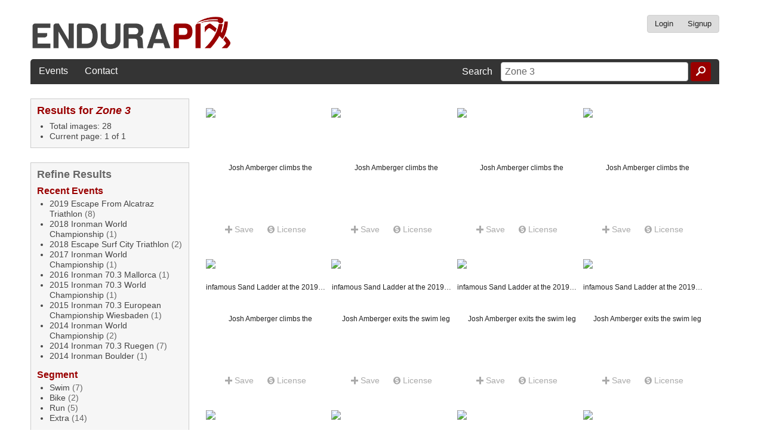

--- FILE ---
content_type: text/html; charset=UTF-8
request_url: https://endurapix.com/search/q/Zone+3
body_size: 5290
content:
<!doctype html>
<html lang="en-US" dir="ltr">
<head>
	<meta charset="utf-8">
	<meta name="viewport" content="width=device-width, initial-scale=1.0">

	<meta name="description" content="Search results for Zone 3 images from EnduraPix">
	<meta name="keywords" content="Alcatraz, Bexters, Escape, Escape From Alcatraz, Escape From Alcatraz Triathlon, Hoka One One, IMG, Josh Amberger, Oakley, San Francisco, Wattie, Wattie Ink, Zone 3, Zone3, swim">
	
	<title>Zone 3 images from EnduraPix</title>

	<link rel="shortcut icon" href="/_/favicon.ico">
	<link rel="apple-touch-icon" href="/_/apple-touch-icon.png">
	
	<link href="/_/css/site.min.1483413499.css" rel="stylesheet">

	<script src="/_/js/keywords.js"></script>

	<!--[if IE 6]><link rel="stylesheet" href="/_/css/ie6.css" /><![endif]-->
	<!--[if IE 7]><link rel="stylesheet" href="/_/css/ie.css" /><![endif]-->
	<!--[if lt IE 9]><script src="https://html5shim.googlecode.com/svn/trunk/html5.js"></script><![endif]-->
</head>

<body lang="en" id="page_search" class=" ">

	<div id="wrapper">
		<div class="head-wrap container_16">
			<div id="header" class="grid_16 alpha omega">
								<div id="logo" class="grid_5 alpha">
					<a href="https://endurapix.com/"><img src="/_/images/ep_logo_900_large.png" alt="EnduraPix" width="293" height="51"></a>
				</div>
				<ul id="userdata" class="submenu menu">
										<li id="logmein" ><a href="https://endurapix.com/login">Login</a>
											</li>
					<li><a href="https://endurapix.com/signup">Signup</a></li>
									</ul>
								<ul id="nav" class="menu grid_16 alpha omega">
					<li class="dt "><a href="https://endurapix.com/events">Events</a></li>
					<li class="dt "><a href="https://endurapix.com/contact">Contact</a></li>
					<li class="search">
							<form action="https://endurapix.com/search/" id="search" class="search-form" method="post" accept-charset="utf-8">

<input type="hidden" name="csrf_token" value="10e67c1537cc0e229430c6639c29a66e" />
		<label for="q">Search</label>
		<input type="text" name="q" class="search-q" value="Zone 3" placeholder="Enter keyword(s)" />
		<button type="submit" class="button-alt" aria-label="Submit"><i data-icon="f" aria-hidden="true"></i><span>Go</span></button>
	</form>					</li>
				</ul>
							</div>
		</div>
		<div id="main" class="container_16">
			<div id="content" class="content grid_16 alpha omega" role="main">

				
				
	<div class="search_options grid_4 alpha">
			<div id="search_results">
		<div class="search_refine">
					<h3>Results for <em>Zone 3</em></h3>
								
			<ul>
				<li>Total images: <span>28</span></li>
				<li>Current page: <span>1 of 1</span></li> 
			</ul>
		</div>
		
				<div class="search_refine">
			<h3 class="title">Refine Results</h3>
									<h4>Recent Events</h4>
			<ul>
							<li><a class="search_refresh" href="/search/q/Zone 3/event/2019-escape-from-alcatraz-triathlon" title="Show 2019 Escape From Alcatraz Triathlon results only." rel="nofollow">2019 Escape From Alcatraz Triathlon <span class="count">(8)</span></a></li>
															<li><a class="search_refresh" href="/search/q/Zone 3/event/2018-ironman-world-championship" title="Show 2018 Ironman World Championship results only." rel="nofollow">2018 Ironman World Championship <span class="count">(1)</span></a></li>
															<li><a class="search_refresh" href="/search/q/Zone 3/event/2018-escape-surf-city-triathlon" title="Show 2018 Escape Surf City Triathlon results only." rel="nofollow">2018 Escape Surf City Triathlon <span class="count">(2)</span></a></li>
															<li><a class="search_refresh" href="/search/q/Zone 3/event/2017-ironman-world-championship" title="Show 2017 Ironman World Championship results only." rel="nofollow">2017 Ironman World Championship <span class="count">(1)</span></a></li>
															<li><a class="search_refresh" href="/search/q/Zone 3/event/2016-ironman-703-mallorca" title="Show 2016 Ironman 70.3 Mallorca results only." rel="nofollow">2016 Ironman 70.3 Mallorca <span class="count">(1)</span></a></li>
															<li><a class="search_refresh" href="/search/q/Zone 3/event/2015-ironman-703-world-championship" title="Show 2015 Ironman 70.3 World Championship results only." rel="nofollow">2015 Ironman 70.3 World Championship <span class="count">(1)</span></a></li>
															<li><a class="search_refresh" href="/search/q/Zone 3/event/2015-ironman-703-european-championship-wiesbaden" title="Show 2015 Ironman 70.3  European Championship Wiesbaden results only." rel="nofollow">2015 Ironman 70.3  European Championship Wiesbaden <span class="count">(1)</span></a></li>
															<li><a class="search_refresh" href="/search/q/Zone 3/event/2014-ironman-world-championship" title="Show 2014 Ironman World Championship results only." rel="nofollow">2014 Ironman World Championship <span class="count">(2)</span></a></li>
															<li><a class="search_refresh" href="/search/q/Zone 3/event/2014-ironman-703-ruegen" title="Show 2014 Ironman 70.3 Ruegen results only." rel="nofollow">2014 Ironman 70.3 Ruegen <span class="count">(7)</span></a></li>
															<li><a class="search_refresh" href="/search/q/Zone 3/event/2014-ironman-boulder" title="Show 2014 Ironman Boulder results only." rel="nofollow">2014 Ironman Boulder <span class="count">(1)</span></a></li>
												</ul>
									<h4>Segment</h4>
			<ul>
										<li><a class="search_refresh" href="/search/q/Zone 3/category/swim" title="Show swim results only." rel="nofollow">Swim <span class="count">(7)</span></a></li>
							<li><a class="search_refresh" href="/search/q/Zone 3/category/bike" title="Show bike results only." rel="nofollow">Bike <span class="count">(2)</span></a></li>
							<li><a class="search_refresh" href="/search/q/Zone 3/category/run" title="Show run results only." rel="nofollow">Run <span class="count">(5)</span></a></li>
							<li><a class="search_refresh" href="/search/q/Zone 3/category/extra" title="Show extra results only." rel="nofollow">Extra <span class="count">(14)</span></a></li>
						</ul>
						 
			<h4>Orientation</h4>
			<ul>
							<li><a class="search_refresh" href="/search/q/Zone 3/orientation/landscape" title="Show landscape results only." rel="nofollow">Landscape <span class="count">(26)</span></a></li>
							<li><a class="search_refresh" href="/search/q/Zone 3/orientation/portrait" title="Show portrait results only." rel="nofollow">Portrait <span class="count">(2)</span></a></li>
						</ul>
					</div>
		
	</div>
		</div>

	<div class="search_results grid_12 omega">

			<div id="thumbs" class="thumb_display clearfix">
			<div id="res_0" class="thumb_single">
			<div class="thumb_wrap">
				<div class="thumb_image or_landscape">
					<a href="/photo/24466/2019-escape-from-alcatraz-triathlon" class="thumb" title="Josh Amberger climbs the infamous Sand Ladder at the 2019 Escape From Alcatraz Triathlon held on June 9, 2019 in San Francisco, CA.">
						<img src="https://c311520.ssl.cf1.rackcdn.com/tn_m/190609RA09091A5B.jpg" alt="Josh Amberger climbs the infamous Sand Ladder at the 2019&#8230;" data-orientation="landscape" srcset="https://c311520.ssl.cf1.rackcdn.com/tn_s/190609RA09091A5B.jpg 90w, https://c311520.ssl.cf1.rackcdn.com/tn_m/190609RA09091A5B.jpg 150w, https://c311520.ssl.cf1.rackcdn.com/tn_l/190609RA09091A5B.jpg 300w, https://c311520.ssl.cf1.rackcdn.com/large/190609RA09091A5B.jpg 700w" />
					</a>
				</div>
				<ul class="">
										<li><a class="lightbox lbx_add" data-icon="b" id="lightbox_24466" href="/lightbox/add/24466/" title="Save image in lightbox" rel="nofollow"><span>Save</span></a></li>
										<li><a class="" data-icon="c" href="/photo/24466/2019-escape-from-alcatraz-triathlon#license" title="View image details"><span>License</span></a></li>
				</ul>
			</div>
		</div>
			<div id="res_1" class="thumb_single">
			<div class="thumb_wrap">
				<div class="thumb_image or_landscape">
					<a href="/photo/24465/2019-escape-from-alcatraz-triathlon" class="thumb" title="Josh Amberger climbs the infamous Sand Ladder at the 2019 Escape From Alcatraz Triathlon held on June 9, 2019 in San Francisco, CA.">
						<img src="https://c311520.ssl.cf1.rackcdn.com/tn_m/190609RA0909F332.jpg" alt="Josh Amberger climbs the infamous Sand Ladder at the 2019&#8230;" data-orientation="landscape" srcset="https://c311520.ssl.cf1.rackcdn.com/tn_s/190609RA0909F332.jpg 90w, https://c311520.ssl.cf1.rackcdn.com/tn_m/190609RA0909F332.jpg 150w, https://c311520.ssl.cf1.rackcdn.com/tn_l/190609RA0909F332.jpg 300w, https://c311520.ssl.cf1.rackcdn.com/large/190609RA0909F332.jpg 700w" />
					</a>
				</div>
				<ul class="">
										<li><a class="lightbox lbx_add" data-icon="b" id="lightbox_24465" href="/lightbox/add/24465/" title="Save image in lightbox" rel="nofollow"><span>Save</span></a></li>
										<li><a class="" data-icon="c" href="/photo/24465/2019-escape-from-alcatraz-triathlon#license" title="View image details"><span>License</span></a></li>
				</ul>
			</div>
		</div>
			<div id="res_2" class="thumb_single">
			<div class="thumb_wrap">
				<div class="thumb_image or_landscape">
					<a href="/photo/24464/2019-escape-from-alcatraz-triathlon" class="thumb" title="Josh Amberger climbs the infamous Sand Ladder at the 2019 Escape From Alcatraz Triathlon held on June 9, 2019 in San Francisco, CA.">
						<img src="https://c311520.ssl.cf1.rackcdn.com/tn_m/190609RA0909C3EF.jpg" alt="Josh Amberger climbs the infamous Sand Ladder at the 2019&#8230;" data-orientation="landscape" srcset="https://c311520.ssl.cf1.rackcdn.com/tn_s/190609RA0909C3EF.jpg 90w, https://c311520.ssl.cf1.rackcdn.com/tn_m/190609RA0909C3EF.jpg 150w, https://c311520.ssl.cf1.rackcdn.com/tn_l/190609RA0909C3EF.jpg 300w, https://c311520.ssl.cf1.rackcdn.com/large/190609RA0909C3EF.jpg 700w" />
					</a>
				</div>
				<ul class="">
										<li><a class="lightbox lbx_add" data-icon="b" id="lightbox_24464" href="/lightbox/add/24464/" title="Save image in lightbox" rel="nofollow"><span>Save</span></a></li>
										<li><a class="" data-icon="c" href="/photo/24464/2019-escape-from-alcatraz-triathlon#license" title="View image details"><span>License</span></a></li>
				</ul>
			</div>
		</div>
			<div id="res_3" class="thumb_single">
			<div class="thumb_wrap">
				<div class="thumb_image or_landscape">
					<a href="/photo/24463/2019-escape-from-alcatraz-triathlon" class="thumb" title="Josh Amberger climbs the infamous Sand Ladder at the 2019 Escape From Alcatraz Triathlon held on June 9, 2019 in San Francisco, CA.">
						<img src="https://c311520.ssl.cf1.rackcdn.com/tn_m/190609RA0909E648.jpg" alt="Josh Amberger climbs the infamous Sand Ladder at the 2019&#8230;" data-orientation="landscape" srcset="https://c311520.ssl.cf1.rackcdn.com/tn_s/190609RA0909E648.jpg 90w, https://c311520.ssl.cf1.rackcdn.com/tn_m/190609RA0909E648.jpg 150w, https://c311520.ssl.cf1.rackcdn.com/tn_l/190609RA0909E648.jpg 300w, https://c311520.ssl.cf1.rackcdn.com/large/190609RA0909E648.jpg 700w" />
					</a>
				</div>
				<ul class="">
										<li><a class="lightbox lbx_add" data-icon="b" id="lightbox_24463" href="/lightbox/add/24463/" title="Save image in lightbox" rel="nofollow"><span>Save</span></a></li>
										<li><a class="" data-icon="c" href="/photo/24463/2019-escape-from-alcatraz-triathlon#license" title="View image details"><span>License</span></a></li>
				</ul>
			</div>
		</div>
			<div id="res_4" class="thumb_single">
			<div class="thumb_wrap">
				<div class="thumb_image or_landscape">
					<a href="/photo/24462/2019-escape-from-alcatraz-triathlon" class="thumb" title="Josh Amberger climbs the infamous Sand Ladder at the 2019 Escape From Alcatraz Triathlon held on June 9, 2019 in San Francisco, CA.">
						<img src="https://c311520.ssl.cf1.rackcdn.com/tn_m/190609RA09096D27.jpg" alt="Josh Amberger climbs the infamous Sand Ladder at the 2019&#8230;" data-orientation="landscape" srcset="https://c311520.ssl.cf1.rackcdn.com/tn_s/190609RA09096D27.jpg 90w, https://c311520.ssl.cf1.rackcdn.com/tn_m/190609RA09096D27.jpg 150w, https://c311520.ssl.cf1.rackcdn.com/tn_l/190609RA09096D27.jpg 300w, https://c311520.ssl.cf1.rackcdn.com/large/190609RA09096D27.jpg 700w" />
					</a>
				</div>
				<ul class="">
										<li><a class="lightbox lbx_add" data-icon="b" id="lightbox_24462" href="/lightbox/add/24462/" title="Save image in lightbox" rel="nofollow"><span>Save</span></a></li>
										<li><a class="" data-icon="c" href="/photo/24462/2019-escape-from-alcatraz-triathlon#license" title="View image details"><span>License</span></a></li>
				</ul>
			</div>
		</div>
			<div id="res_5" class="thumb_single">
			<div class="thumb_wrap">
				<div class="thumb_image or_landscape">
					<a href="/photo/24454/2019-escape-from-alcatraz-triathlon" class="thumb" title="Josh Amberger exits the swim leg first at the 2019 Escape From Alcatraz Triathlon held on June 9, 2019 in San Francisco, CA.">
						<img src="https://c311520.ssl.cf1.rackcdn.com/tn_m/190609RA07512555.jpg" alt="Josh Amberger exits the swim leg first at the 2019&#8230;" data-orientation="landscape" srcset="https://c311520.ssl.cf1.rackcdn.com/tn_s/190609RA07512555.jpg 90w, https://c311520.ssl.cf1.rackcdn.com/tn_m/190609RA07512555.jpg 150w, https://c311520.ssl.cf1.rackcdn.com/tn_l/190609RA07512555.jpg 300w, https://c311520.ssl.cf1.rackcdn.com/large/190609RA07512555.jpg 700w" />
					</a>
				</div>
				<ul class="">
										<li><a class="lightbox lbx_add" data-icon="b" id="lightbox_24454" href="/lightbox/add/24454/" title="Save image in lightbox" rel="nofollow"><span>Save</span></a></li>
										<li><a class="" data-icon="c" href="/photo/24454/2019-escape-from-alcatraz-triathlon#license" title="View image details"><span>License</span></a></li>
				</ul>
			</div>
		</div>
			<div id="res_6" class="thumb_single">
			<div class="thumb_wrap">
				<div class="thumb_image or_landscape">
					<a href="/photo/24453/2019-escape-from-alcatraz-triathlon" class="thumb" title="Josh Amberger exits the swim leg first at the 2019 Escape From Alcatraz Triathlon held on June 9, 2019 in San Francisco, CA.">
						<img src="https://c311520.ssl.cf1.rackcdn.com/tn_m/190609RA075114C6.jpg" alt="Josh Amberger exits the swim leg first at the 2019&#8230;" data-orientation="landscape" srcset="https://c311520.ssl.cf1.rackcdn.com/tn_s/190609RA075114C6.jpg 90w, https://c311520.ssl.cf1.rackcdn.com/tn_m/190609RA075114C6.jpg 150w, https://c311520.ssl.cf1.rackcdn.com/tn_l/190609RA075114C6.jpg 300w, https://c311520.ssl.cf1.rackcdn.com/large/190609RA075114C6.jpg 700w" />
					</a>
				</div>
				<ul class="">
										<li><a class="lightbox lbx_add" data-icon="b" id="lightbox_24453" href="/lightbox/add/24453/" title="Save image in lightbox" rel="nofollow"><span>Save</span></a></li>
										<li><a class="" data-icon="c" href="/photo/24453/2019-escape-from-alcatraz-triathlon#license" title="View image details"><span>License</span></a></li>
				</ul>
			</div>
		</div>
			<div id="res_7" class="thumb_single">
			<div class="thumb_wrap">
				<div class="thumb_image or_landscape">
					<a href="/photo/24452/2019-escape-from-alcatraz-triathlon" class="thumb" title="Josh Amberger exits the swim leg first at the 2019 Escape From Alcatraz Triathlon held on June 9, 2019 in San Francisco, CA.">
						<img src="https://c311520.ssl.cf1.rackcdn.com/tn_m/190609RA075179D6.jpg" alt="Josh Amberger exits the swim leg first at the 2019&#8230;" data-orientation="landscape" srcset="https://c311520.ssl.cf1.rackcdn.com/tn_s/190609RA075179D6.jpg 90w, https://c311520.ssl.cf1.rackcdn.com/tn_m/190609RA075179D6.jpg 150w, https://c311520.ssl.cf1.rackcdn.com/tn_l/190609RA075179D6.jpg 300w, https://c311520.ssl.cf1.rackcdn.com/large/190609RA075179D6.jpg 700w" />
					</a>
				</div>
				<ul class="">
										<li><a class="lightbox lbx_add" data-icon="b" id="lightbox_24452" href="/lightbox/add/24452/" title="Save image in lightbox" rel="nofollow"><span>Save</span></a></li>
										<li><a class="" data-icon="c" href="/photo/24452/2019-escape-from-alcatraz-triathlon#license" title="View image details"><span>License</span></a></li>
				</ul>
			</div>
		</div>
			<div id="res_8" class="thumb_single">
			<div class="thumb_wrap">
				<div class="thumb_image or_landscape">
					<a href="/photo/24182/2018-ironman-world-championship" class="thumb" title="Matt Hanson enters the water at the 2018 Ironman World Championship in Kailua Kona, HI on October 13 2018.">
						<img src="https://c311520.ssl.cf1.rackcdn.com/tn_m/181013RA07243E5B.jpg" alt="Matt Hanson enters the water at the 2018 Ironman World&#8230;" data-orientation="landscape" srcset="https://c311520.ssl.cf1.rackcdn.com/tn_s/181013RA07243E5B.jpg 90w, https://c311520.ssl.cf1.rackcdn.com/tn_m/181013RA07243E5B.jpg 150w, https://c311520.ssl.cf1.rackcdn.com/tn_l/181013RA07243E5B.jpg 300w, https://c311520.ssl.cf1.rackcdn.com/large/181013RA07243E5B.jpg 700w" />
					</a>
				</div>
				<ul class="">
										<li><a class="lightbox lbx_add" data-icon="b" id="lightbox_24182" href="/lightbox/add/24182/" title="Save image in lightbox" rel="nofollow"><span>Save</span></a></li>
										<li><a class="" data-icon="c" href="/photo/24182/2018-ironman-world-championship#license" title="View image details"><span>License</span></a></li>
				</ul>
			</div>
		</div>
			<div id="res_9" class="thumb_single">
			<div class="thumb_wrap">
				<div class="thumb_image or_landscape">
					<a href="/photo/23733/2018-escape-surf-city-triathlon" class="thumb" title="Cameron Dye exits the swim leg at the 2018 Escape Surf City Triathlon on April 22, 2018 in Huntington Beach, CA.">
						<img src="https://c311520.ssl.cf1.rackcdn.com/tn_m/180422RA0656B319.jpg" alt="Cameron Dye exits the swim leg at the 2018 Escape&#8230;" data-orientation="landscape" srcset="https://c311520.ssl.cf1.rackcdn.com/tn_s/180422RA0656B319.jpg 90w, https://c311520.ssl.cf1.rackcdn.com/tn_m/180422RA0656B319.jpg 150w, https://c311520.ssl.cf1.rackcdn.com/tn_l/180422RA0656B319.jpg 300w, https://c311520.ssl.cf1.rackcdn.com/large/180422RA0656B319.jpg 700w" />
					</a>
				</div>
				<ul class="">
										<li><a class="lightbox lbx_add" data-icon="b" id="lightbox_23733" href="/lightbox/add/23733/" title="Save image in lightbox" rel="nofollow"><span>Save</span></a></li>
										<li><a class="" data-icon="c" href="/photo/23733/2018-escape-surf-city-triathlon#license" title="View image details"><span>License</span></a></li>
				</ul>
			</div>
		</div>
			<div id="res_10" class="thumb_single">
			<div class="thumb_wrap">
				<div class="thumb_image or_landscape">
					<a href="/photo/23730/2018-escape-surf-city-triathlon" class="thumb" title="Cameron Dye prepares for the swim start at the 2018 Escape Surf City Triathlon on April 22, 2018 in Huntington Beach, CA.">
						<img src="https://c311520.ssl.cf1.rackcdn.com/tn_m/180422RA0628ADF2.jpg" alt="Cameron Dye prepares for the swim start at the 2018&#8230;" data-orientation="landscape" srcset="https://c311520.ssl.cf1.rackcdn.com/tn_s/180422RA0628ADF2.jpg 90w, https://c311520.ssl.cf1.rackcdn.com/tn_m/180422RA0628ADF2.jpg 150w, https://c311520.ssl.cf1.rackcdn.com/tn_l/180422RA0628ADF2.jpg 300w, https://c311520.ssl.cf1.rackcdn.com/large/180422RA0628ADF2.jpg 700w" />
					</a>
				</div>
				<ul class="">
										<li><a class="lightbox lbx_add" data-icon="b" id="lightbox_23730" href="/lightbox/add/23730/" title="Save image in lightbox" rel="nofollow"><span>Save</span></a></li>
										<li><a class="" data-icon="c" href="/photo/23730/2018-escape-surf-city-triathlon#license" title="View image details"><span>License</span></a></li>
				</ul>
			</div>
		</div>
			<div id="res_11" class="thumb_single">
			<div class="thumb_wrap">
				<div class="thumb_image or_landscape">
					<a href="/photo/23654/2017-ironman-world-championship" class="thumb" title="Pro triathlete Sarah Piampiano prepares for the swim start at the 2017 Ironman World Championship in Kailua Kona, HI on October 14, 2017.">
						<img src="https://c311520.ssl.cf1.rackcdn.com/tn_m/171014RA06202B2E.jpg" alt="Pro triathlete Sarah Piampiano prepares for the swim start at&#8230;" data-orientation="landscape" srcset="https://c311520.ssl.cf1.rackcdn.com/tn_s/171014RA06202B2E.jpg 90w, https://c311520.ssl.cf1.rackcdn.com/tn_m/171014RA06202B2E.jpg 150w, https://c311520.ssl.cf1.rackcdn.com/tn_l/171014RA06202B2E.jpg 300w, https://c311520.ssl.cf1.rackcdn.com/large/171014RA06202B2E.jpg 700w" />
					</a>
				</div>
				<ul class="">
										<li><a class="lightbox lbx_add" data-icon="b" id="lightbox_23654" href="/lightbox/add/23654/" title="Save image in lightbox" rel="nofollow"><span>Save</span></a></li>
										<li><a class="" data-icon="c" href="/photo/23654/2017-ironman-world-championship#license" title="View image details"><span>License</span></a></li>
				</ul>
			</div>
		</div>
			<div id="res_12" class="thumb_single">
			<div class="thumb_wrap">
				<div class="thumb_image or_landscape">
					<a href="/photo/19845/2016-ironman-703-mallorca" class="thumb" title="Age group athlete prepares in the rain before the start at the 2016 Ironman 70.3 Mallorca on May 07, 2016 in in Port d'Alcudia, Mallorca, Spain">
						<img src="https://c311520.ssl.cf1.rackcdn.com/tn_m/160507MR06119664.jpg" alt="Age group athlete prepares in the rain before the start&#8230;" data-orientation="landscape" srcset="https://c311520.ssl.cf1.rackcdn.com/tn_s/160507MR06119664.jpg 90w, https://c311520.ssl.cf1.rackcdn.com/tn_m/160507MR06119664.jpg 150w, https://c311520.ssl.cf1.rackcdn.com/tn_l/160507MR06119664.jpg 300w, https://c311520.ssl.cf1.rackcdn.com/large/160507MR06119664.jpg 700w" />
					</a>
				</div>
				<ul class="">
										<li><a class="lightbox lbx_add" data-icon="b" id="lightbox_19845" href="/lightbox/add/19845/" title="Save image in lightbox" rel="nofollow"><span>Save</span></a></li>
										<li><a class="" data-icon="c" href="/photo/19845/2016-ironman-703-mallorca#license" title="View image details"><span>License</span></a></li>
				</ul>
			</div>
		</div>
			<div id="res_13" class="thumb_single">
			<div class="thumb_wrap">
				<div class="thumb_image or_landscape">
					<a href="/photo/18356/2015-ironman-703-world-championship" class="thumb" title="Tim Don talks to head referee Jimmy Riccitello as he enters the transition zone  of the 2015 Ironman 70.3 World Championship in Zell am See, Austria on August 30, 2015.">
						<img src="https://c311520.ssl.cf1.rackcdn.com/tn_m/150830MR0904B2A3.jpg" alt="Tim Don talks to head referee Jimmy Riccitello as he&#8230;" data-orientation="landscape" srcset="https://c311520.ssl.cf1.rackcdn.com/tn_s/150830MR0904B2A3.jpg 90w, https://c311520.ssl.cf1.rackcdn.com/tn_m/150830MR0904B2A3.jpg 150w, https://c311520.ssl.cf1.rackcdn.com/tn_l/150830MR0904B2A3.jpg 300w, https://c311520.ssl.cf1.rackcdn.com/large/150830MR0904B2A3.jpg 700w" />
					</a>
				</div>
				<ul class="">
										<li><a class="lightbox lbx_add" data-icon="b" id="lightbox_18356" href="/lightbox/add/18356/" title="Save image in lightbox" rel="nofollow"><span>Save</span></a></li>
										<li><a class="" data-icon="c" href="/photo/18356/2015-ironman-703-world-championship#license" title="View image details"><span>License</span></a></li>
				</ul>
			</div>
		</div>
			<div id="res_14" class="thumb_single">
			<div class="thumb_wrap">
				<div class="thumb_image or_landscape">
					<a href="/photo/17949/2015-ironman-703-european-championship-wiesbaden" class="thumb" title="Michael Van Cleven prepares his bike before the start of the Ironman 70.3 European Championship on August 9, 2015 in Wiesbaden, Germany">
						<img src="https://c311520.ssl.cf1.rackcdn.com/tn_m/150809MR0702B37B.jpg" alt="Michael Van Cleven prepares his bike before the start of&#8230;" data-orientation="landscape" srcset="https://c311520.ssl.cf1.rackcdn.com/tn_s/150809MR0702B37B.jpg 90w, https://c311520.ssl.cf1.rackcdn.com/tn_m/150809MR0702B37B.jpg 150w, https://c311520.ssl.cf1.rackcdn.com/tn_l/150809MR0702B37B.jpg 300w, https://c311520.ssl.cf1.rackcdn.com/large/150809MR0702B37B.jpg 700w" />
					</a>
				</div>
				<ul class="">
										<li><a class="lightbox lbx_add" data-icon="b" id="lightbox_17949" href="/lightbox/add/17949/" title="Save image in lightbox" rel="nofollow"><span>Save</span></a></li>
										<li><a class="" data-icon="c" href="/photo/17949/2015-ironman-703-european-championship-wiesbaden#license" title="View image details"><span>License</span></a></li>
				</ul>
			</div>
		</div>
			<div id="res_15" class="thumb_single">
			<div class="thumb_wrap">
				<div class="thumb_image or_landscape">
					<a href="/photo/16391/2014-ironman-world-championship" class="thumb" title="Tyler Butterfield (BMU) at the 2014 GoPro Ironman World Championship in Kailua-Kona, HI on October 11, 2014.">
						<img src="https://c311520.ssl.cf1.rackcdn.com/tn_m/141011GLG072089CA.jpg" alt="Tyler Butterfield (BMU) at the 2014 GoPro Ironman World Championship&#8230;" data-orientation="landscape" srcset="https://c311520.ssl.cf1.rackcdn.com/tn_s/141011GLG072089CA.jpg 90w, https://c311520.ssl.cf1.rackcdn.com/tn_m/141011GLG072089CA.jpg 150w, https://c311520.ssl.cf1.rackcdn.com/tn_l/141011GLG072089CA.jpg 300w, https://c311520.ssl.cf1.rackcdn.com/large/141011GLG072089CA.jpg 700w" />
					</a>
				</div>
				<ul class="">
										<li><a class="lightbox lbx_add" data-icon="b" id="lightbox_16391" href="/lightbox/add/16391/" title="Save image in lightbox" rel="nofollow"><span>Save</span></a></li>
										<li><a class="" data-icon="c" href="/photo/16391/2014-ironman-world-championship#license" title="View image details"><span>License</span></a></li>
				</ul>
			</div>
		</div>
			<div id="res_16" class="thumb_single">
			<div class="thumb_wrap">
				<div class="thumb_image or_landscape">
					<a href="/photo/16390/2014-ironman-world-championship" class="thumb" title="Tyler Butterfield (BMU) at the 2014 GoPro Ironman World Championship in Kailua-Kona, HI on October 11, 2014.">
						<img src="https://c311520.ssl.cf1.rackcdn.com/tn_m/141011GLG072026AE.jpg" alt="Tyler Butterfield (BMU) at the 2014 GoPro Ironman World Championship&#8230;" data-orientation="landscape" srcset="https://c311520.ssl.cf1.rackcdn.com/tn_s/141011GLG072026AE.jpg 90w, https://c311520.ssl.cf1.rackcdn.com/tn_m/141011GLG072026AE.jpg 150w, https://c311520.ssl.cf1.rackcdn.com/tn_l/141011GLG072026AE.jpg 300w, https://c311520.ssl.cf1.rackcdn.com/large/141011GLG072026AE.jpg 700w" />
					</a>
				</div>
				<ul class="">
										<li><a class="lightbox lbx_add" data-icon="b" id="lightbox_16390" href="/lightbox/add/16390/" title="Save image in lightbox" rel="nofollow"><span>Save</span></a></li>
										<li><a class="" data-icon="c" href="/photo/16390/2014-ironman-world-championship#license" title="View image details"><span>License</span></a></li>
				</ul>
			</div>
		</div>
			<div id="res_17" class="thumb_single">
			<div class="thumb_wrap">
				<div class="thumb_image or_landscape">
					<a href="/photo/15517/2014-ironman-703-ruegen" class="thumb" title="age group athlete runs out of the transition zone of the Ironman 70.3 Ruegen on September 14, 2014 in Binz, Germany.">
						<img src="https://c311520.ssl.cf1.rackcdn.com/tn_m/140914MR15003068.jpg" alt="age group athlete runs out of the transition zone of&#8230;" data-orientation="landscape" srcset="https://c311520.ssl.cf1.rackcdn.com/tn_s/140914MR15003068.jpg 90w, https://c311520.ssl.cf1.rackcdn.com/tn_m/140914MR15003068.jpg 150w, https://c311520.ssl.cf1.rackcdn.com/tn_l/140914MR15003068.jpg 300w, https://c311520.ssl.cf1.rackcdn.com/large/140914MR15003068.jpg 700w" />
					</a>
				</div>
				<ul class="">
										<li><a class="lightbox lbx_add" data-icon="b" id="lightbox_15517" href="/lightbox/add/15517/" title="Save image in lightbox" rel="nofollow"><span>Save</span></a></li>
										<li><a class="" data-icon="c" href="/photo/15517/2014-ironman-703-ruegen#license" title="View image details"><span>License</span></a></li>
				</ul>
			</div>
		</div>
			<div id="res_18" class="thumb_single">
			<div class="thumb_wrap">
				<div class="thumb_image or_portrait">
					<a href="/photo/15521/2014-ironman-703-ruegen" class="thumb" title="Verena Walter in the transition zone of Ironman 70.3 Ruegen on September 14, 2014 in Binz, Germany.">
						<img src="https://c311520.ssl.cf1.rackcdn.com/tn_m/140914MR10282927.jpg" alt="Verena Walter in the transition zone of Ironman 70.3 Ruegen&#8230;" data-orientation="portrait" srcset="https://c311520.ssl.cf1.rackcdn.com/tn_s/140914MR10282927.jpg 60w, https://c311520.ssl.cf1.rackcdn.com/tn_m/140914MR10282927.jpg 100w, https://c311520.ssl.cf1.rackcdn.com/tn_l/140914MR10282927.jpg 200w, https://c311520.ssl.cf1.rackcdn.com/large/140914MR10282927.jpg 467w" />
					</a>
				</div>
				<ul class="">
										<li><a class="lightbox lbx_add" data-icon="b" id="lightbox_15521" href="/lightbox/add/15521/" title="Save image in lightbox" rel="nofollow"><span>Save</span></a></li>
										<li><a class="" data-icon="c" href="/photo/15521/2014-ironman-703-ruegen#license" title="View image details"><span>License</span></a></li>
				</ul>
			</div>
		</div>
			<div id="res_19" class="thumb_single">
			<div class="thumb_wrap">
				<div class="thumb_image or_landscape">
					<a href="/photo/15495/2014-ironman-703-ruegen" class="thumb" title="Verena Walter in the transition zone of Ironman 70.3 Ruegen on September 14, 2014 in Binz, Germany.">
						<img src="https://c311520.ssl.cf1.rackcdn.com/tn_m/140914MR1027FAED.jpg" alt="Verena Walter in the transition zone of Ironman 70.3 Ruegen&#8230;" data-orientation="landscape" srcset="https://c311520.ssl.cf1.rackcdn.com/tn_s/140914MR1027FAED.jpg 90w, https://c311520.ssl.cf1.rackcdn.com/tn_m/140914MR1027FAED.jpg 150w, https://c311520.ssl.cf1.rackcdn.com/tn_l/140914MR1027FAED.jpg 300w, https://c311520.ssl.cf1.rackcdn.com/large/140914MR1027FAED.jpg 700w" />
					</a>
				</div>
				<ul class="">
										<li><a class="lightbox lbx_add" data-icon="b" id="lightbox_15495" href="/lightbox/add/15495/" title="Save image in lightbox" rel="nofollow"><span>Save</span></a></li>
										<li><a class="" data-icon="c" href="/photo/15495/2014-ironman-703-ruegen#license" title="View image details"><span>License</span></a></li>
				</ul>
			</div>
		</div>
			<div id="res_20" class="thumb_single">
			<div class="thumb_wrap">
				<div class="thumb_image or_landscape">
					<a href="/photo/15522/2014-ironman-703-ruegen" class="thumb" title="Laura Philipp in the transition zone of Ironman 70.3 Ruegen on September 14, 2014 in Binz, Germany.">
						<img src="https://c311520.ssl.cf1.rackcdn.com/tn_m/140914MR10252C04.jpg" alt="Laura Philipp in the transition zone of Ironman 70.3 Ruegen&#8230;" data-orientation="landscape" srcset="https://c311520.ssl.cf1.rackcdn.com/tn_s/140914MR10252C04.jpg 90w, https://c311520.ssl.cf1.rackcdn.com/tn_m/140914MR10252C04.jpg 150w, https://c311520.ssl.cf1.rackcdn.com/tn_l/140914MR10252C04.jpg 300w, https://c311520.ssl.cf1.rackcdn.com/large/140914MR10252C04.jpg 700w" />
					</a>
				</div>
				<ul class="">
										<li><a class="lightbox lbx_add" data-icon="b" id="lightbox_15522" href="/lightbox/add/15522/" title="Save image in lightbox" rel="nofollow"><span>Save</span></a></li>
										<li><a class="" data-icon="c" href="/photo/15522/2014-ironman-703-ruegen#license" title="View image details"><span>License</span></a></li>
				</ul>
			</div>
		</div>
			<div id="res_21" class="thumb_single">
			<div class="thumb_wrap">
				<div class="thumb_image or_landscape">
					<a href="/photo/15493/2014-ironman-703-ruegen" class="thumb" title="Peter Seidel on the way to transition zone after the first run portion of the Ironman 70.3 Ruegen on September 14, 2014 in Binz, Germany.">
						<img src="https://c311520.ssl.cf1.rackcdn.com/tn_m/140914MR1019B7DC.jpg" alt="Peter Seidel on the way to transition zone after the&#8230;" data-orientation="landscape" srcset="https://c311520.ssl.cf1.rackcdn.com/tn_s/140914MR1019B7DC.jpg 90w, https://c311520.ssl.cf1.rackcdn.com/tn_m/140914MR1019B7DC.jpg 150w, https://c311520.ssl.cf1.rackcdn.com/tn_l/140914MR1019B7DC.jpg 300w, https://c311520.ssl.cf1.rackcdn.com/large/140914MR1019B7DC.jpg 700w" />
					</a>
				</div>
				<ul class="">
										<li><a class="lightbox lbx_add" data-icon="b" id="lightbox_15493" href="/lightbox/add/15493/" title="Save image in lightbox" rel="nofollow"><span>Save</span></a></li>
										<li><a class="" data-icon="c" href="/photo/15493/2014-ironman-703-ruegen#license" title="View image details"><span>License</span></a></li>
				</ul>
			</div>
		</div>
			<div id="res_22" class="thumb_single">
			<div class="thumb_wrap">
				<div class="thumb_image or_landscape">
					<a href="/photo/15520/2014-ironman-703-ruegen" class="thumb" title="Guillaume Doree on the way to transition zone after the first run portion of the Ironman 70.3 Ruegen on September 14, 2014 in Binz, Germany.">
						<img src="https://c311520.ssl.cf1.rackcdn.com/tn_m/140914MR1019F283.jpg" alt="Guillaume Doree on the way to transition zone after the&#8230;" data-orientation="landscape" srcset="https://c311520.ssl.cf1.rackcdn.com/tn_s/140914MR1019F283.jpg 90w, https://c311520.ssl.cf1.rackcdn.com/tn_m/140914MR1019F283.jpg 150w, https://c311520.ssl.cf1.rackcdn.com/tn_l/140914MR1019F283.jpg 300w, https://c311520.ssl.cf1.rackcdn.com/large/140914MR1019F283.jpg 700w" />
					</a>
				</div>
				<ul class="">
										<li><a class="lightbox lbx_add" data-icon="b" id="lightbox_15520" href="/lightbox/add/15520/" title="Save image in lightbox" rel="nofollow"><span>Save</span></a></li>
										<li><a class="" data-icon="c" href="/photo/15520/2014-ironman-703-ruegen#license" title="View image details"><span>License</span></a></li>
				</ul>
			</div>
		</div>
			<div id="res_23" class="thumb_single">
			<div class="thumb_wrap">
				<div class="thumb_image or_landscape">
					<a href="/photo/15497/2014-ironman-703-ruegen" class="thumb" title="Guillaume Doree on the way to transition zone after the first run portion of the Ironman 70.3 Ruegen on September 14, 2014 in Binz, Germany.">
						<img src="https://c311520.ssl.cf1.rackcdn.com/tn_m/140914MR101974CA.jpg" alt="Guillaume Doree on the way to transition zone after the&#8230;" data-orientation="landscape" srcset="https://c311520.ssl.cf1.rackcdn.com/tn_s/140914MR101974CA.jpg 90w, https://c311520.ssl.cf1.rackcdn.com/tn_m/140914MR101974CA.jpg 150w, https://c311520.ssl.cf1.rackcdn.com/tn_l/140914MR101974CA.jpg 300w, https://c311520.ssl.cf1.rackcdn.com/large/140914MR101974CA.jpg 700w" />
					</a>
				</div>
				<ul class="">
										<li><a class="lightbox lbx_add" data-icon="b" id="lightbox_15497" href="/lightbox/add/15497/" title="Save image in lightbox" rel="nofollow"><span>Save</span></a></li>
										<li><a class="" data-icon="c" href="/photo/15497/2014-ironman-703-ruegen#license" title="View image details"><span>License</span></a></li>
				</ul>
			</div>
		</div>
			<div id="res_24" class="thumb_single">
			<div class="thumb_wrap">
				<div class="thumb_image or_landscape">
					<a href="/photo/14978/2014-ironman-boulder" class="thumb" title="Justin Darerr gets into the zone prior to the start of the Ironman Boulder triathlon on August 3, 2014 in Boulder, Colorado">
						<img src="https://c311520.ssl.cf1.rackcdn.com/tn_m/140803LR0600DF2D.jpg" alt="Justin Darerr gets into the zone prior to the start&#8230;" data-orientation="landscape" srcset="https://c311520.ssl.cf1.rackcdn.com/tn_s/140803LR0600DF2D.jpg 90w, https://c311520.ssl.cf1.rackcdn.com/tn_m/140803LR0600DF2D.jpg 150w, https://c311520.ssl.cf1.rackcdn.com/tn_l/140803LR0600DF2D.jpg 300w, https://c311520.ssl.cf1.rackcdn.com/large/140803LR0600DF2D.jpg 700w" />
					</a>
				</div>
				<ul class="">
										<li><a class="lightbox lbx_add" data-icon="b" id="lightbox_14978" href="/lightbox/add/14978/" title="Save image in lightbox" rel="nofollow"><span>Save</span></a></li>
										<li><a class="" data-icon="c" href="/photo/14978/2014-ironman-boulder#license" title="View image details"><span>License</span></a></li>
				</ul>
			</div>
		</div>
			<div id="res_25" class="thumb_single">
			<div class="thumb_wrap">
				<div class="thumb_image or_landscape">
					<a href="/photo/2878/2011-ironman-703-european-championship-wiesbaden" class="thumb" title="Andreas Boecherer (GER) on the bike near the transition zone at the Sparkassen Finanzgruppe IRONMAN 70.3 European Championship in Wiesbaden, Germany August 14, 2011">
						<img src="https://c311520.ssl.cf1.rackcdn.com/tn_m/110814MR0753B811.jpg" alt="Andreas Boecherer (GER) on the bike near the transition zone&#8230;" data-orientation="landscape" srcset="https://c311520.ssl.cf1.rackcdn.com/tn_s/110814MR0753B811.jpg 90w, https://c311520.ssl.cf1.rackcdn.com/tn_m/110814MR0753B811.jpg 150w, https://c311520.ssl.cf1.rackcdn.com/tn_l/110814MR0753B811.jpg 300w, https://c311520.ssl.cf1.rackcdn.com/large/110814MR0753B811.jpg 700w" />
					</a>
				</div>
				<ul class="">
										<li><a class="lightbox lbx_add" data-icon="b" id="lightbox_2878" href="/lightbox/add/2878/" title="Save image in lightbox" rel="nofollow"><span>Save</span></a></li>
										<li><a class="" data-icon="c" href="/photo/2878/2011-ironman-703-european-championship-wiesbaden#license" title="View image details"><span>License</span></a></li>
				</ul>
			</div>
		</div>
			<div id="res_26" class="thumb_single">
			<div class="thumb_wrap">
				<div class="thumb_image or_portrait">
					<a href="/photo/7729/2012-ironman-703-boulder" class="thumb" title="Andy Potts in the pre race zone.">
						<img src="https://c311520.ssl.cf1.rackcdn.com/tn_m/110807LR055201E1.jpg" alt="Andy Potts in the pre race zone." data-orientation="portrait" srcset="https://c311520.ssl.cf1.rackcdn.com/tn_s/110807LR055201E1.jpg 60w, https://c311520.ssl.cf1.rackcdn.com/tn_m/110807LR055201E1.jpg 100w, https://c311520.ssl.cf1.rackcdn.com/tn_l/110807LR055201E1.jpg 200w, https://c311520.ssl.cf1.rackcdn.com/large/110807LR055201E1.jpg 467w" />
					</a>
				</div>
				<ul class="">
										<li><a class="lightbox lbx_add" data-icon="b" id="lightbox_7729" href="/lightbox/add/7729/" title="Save image in lightbox" rel="nofollow"><span>Save</span></a></li>
										<li><a class="" data-icon="c" href="/photo/7729/2012-ironman-703-boulder#license" title="View image details"><span>License</span></a></li>
				</ul>
			</div>
		</div>
			<div id="res_27" class="thumb_single">
			<div class="thumb_wrap">
				<div class="thumb_image or_landscape">
					<a href="/photo/2356/2011-ironman-703-california" class="thumb" title="Athlete runs through the feed zone at the Rohto Ironman 70.3 California in Oceanside,Ca. April 2, 2011">
						<img src="https://c311520.ssl.cf1.rackcdn.com/tn_m/110402LR0929EC62.jpg" alt="Athlete runs through the feed zone at the Rohto Ironman&#8230;" data-orientation="landscape" srcset="https://c311520.ssl.cf1.rackcdn.com/tn_s/110402LR0929EC62.jpg 90w, https://c311520.ssl.cf1.rackcdn.com/tn_m/110402LR0929EC62.jpg 150w, https://c311520.ssl.cf1.rackcdn.com/tn_l/110402LR0929EC62.jpg 300w, https://c311520.ssl.cf1.rackcdn.com/large/110402LR0929EC62.jpg 700w" />
					</a>
				</div>
				<ul class="">
										<li><a class="lightbox lbx_add" data-icon="b" id="lightbox_2356" href="/lightbox/add/2356/" title="Save image in lightbox" rel="nofollow"><span>Save</span></a></li>
										<li><a class="" data-icon="c" href="/photo/2356/2011-ironman-703-california#license" title="View image details"><span>License</span></a></li>
				</ul>
			</div>
		</div>
		</div>

		<div id="pagination" class="">
					</div>

	</div>

			</div>
		</div>
		<div class="container_16">
			<div id="footer" class="grid_16 alpha omega">
				<div class="footsearch">
							<form action="https://endurapix.com/search/" id="search" class="search-form" method="post" accept-charset="utf-8">

<input type="hidden" name="csrf_token" value="10e67c1537cc0e229430c6639c29a66e" />
		<label for="q">Search</label>
		<input type="text" name="q" class="search-q" value="Zone 3" placeholder="Enter keyword(s)" />
		<button type="submit" class="button-alt" aria-label="Submit"><i data-icon="f" aria-hidden="true"></i><span>Go</span></button>
	</form>				</div>
				<div class="footnav">
					<ul class="flatnav">
						<li><a href="https://endurapix.com/">Home</a></li>
												<li><a href="https://endurapix.com/login">Login</a></li>						<li><a href="https://endurapix.com/events">Events</a></li>
						<li><a href="https://endurapix.com/photographers">Photographers</a></li>
						<li><a href="https://endurapix.com/faq">FAQ</a></li>
						<li><a href="https://endurapix.com/contact">Contact</a></li>
						<li><a href="https://endurapix.com/terms">Terms &amp; Conditions</a></li>
						<li><a href="http://twitter.com/EnduraPix" target="_blank">Follow us on Twitter</a></li>
					</ul>
				</div>
			    <p>&copy; 2025 Extreme Team LLC. All Rights Reserved. Unauthorized use of any image without an appropriate license is hereby prohibited.</p>
			    			</div>
		</div>
	</div>

		<script type="text/javascript">
			(function(i,s,o,g,r,a,m){i['GoogleAnalyticsObject']=r;i[r]=i[r]||function(){
		(i[r].q=i[r].q||[]).push(arguments)},i[r].l=1*new Date();a=s.createElement(o),
		m=s.getElementsByTagName(o)[0];a.async=1;a.src=g;m.parentNode.insertBefore(a,m)
		})(window,document,'script','https://www.google-analytics.com/analytics.js','ga');

		ga('create', 'UA-23226270-1', 'auto');
		ga('send', 'pageview');
	</script>
	
	<script src="/_/js/site.min.1483154316.js" type="text/javascript"></script>

	
	
</body>
</html>


--- FILE ---
content_type: text/css
request_url: https://endurapix.com/_/css/site.min.1483413499.css
body_size: 9605
content:
/*!
 * EnduraPix Site Styles
 *
 */
/*! normalize.css v4.2.0 | MIT License | github.com/necolas/normalize.css */
/**
 * 1. Change the default font family in all browsers (opinionated).
 * 2. Correct the line height in all browsers.
 * 3. Prevent adjustments of font size after orientation changes in IE and iOS.
 */
/* Document
   ========================================================================== */
html {
  font-family: sans-serif;
  /* 1 */
  line-height: 1.15;
  /* 2 */
  -ms-text-size-adjust: 100%;
  /* 3 */
  -webkit-text-size-adjust: 100%;
  /* 3 */ }

/* Sections
   ========================================================================== */
/**
 * Remove the margin in all browsers (opinionated).
 */
body {
  margin: 0; }

/**
 * Add the correct display in IE 9-.
 */
article,
aside,
footer,
header,
nav,
section {
  display: block; }

/**
 * Correct the font size and margin on `h1` elements within `section` and
 * `article` contexts in Chrome, Firefox, and Safari.
 */
h1 {
  font-size: 2em;
  margin: 0.67em 0; }

/* Grouping content
   ========================================================================== */
/**
 * Add the correct display in IE 9-.
 * 1. Add the correct display in IE.
 */
figcaption,
figure,
main {
  /* 1 */
  display: block; }

/**
 * Add the correct margin in IE 8.
 */
figure {
  margin: 1em 40px; }

/**
 * 1. Add the correct box sizing in Firefox.
 * 2. Show the overflow in Edge and IE.
 */
hr {
  box-sizing: content-box;
  /* 1 */
  height: 0;
  /* 1 */
  overflow: visible;
  /* 2 */ }

/**
 * 1. Correct the inheritance and scaling of font size in all browsers.
 * 2. Correct the odd `em` font sizing in all browsers.
 */
pre {
  font-family: monospace, monospace;
  /* 1 */
  font-size: 1em;
  /* 2 */ }

/* Text-level semantics
   ========================================================================== */
/**
 * 1. Remove the gray background on active links in IE 10.
 * 2. Remove gaps in links underline in iOS 8+ and Safari 8+.
 */
a {
  background-color: transparent;
  /* 1 */
  -webkit-text-decoration-skip: objects;
  /* 2 */ }

/**
 * Remove the outline on focused links when they are also active or hovered
 * in all browsers (opinionated).
 */
a:active,
a:hover {
  outline-width: 0; }

/**
 * 1. Remove the bottom border in Firefox 39-.
 * 2. Add the correct text decoration in Chrome, Edge, IE, Opera, and Safari.
 */
abbr[title] {
  border-bottom: none;
  /* 1 */
  text-decoration: underline;
  /* 2 */
  text-decoration: underline dotted;
  /* 2 */ }

/**
 * Prevent the duplicate application of `bolder` by the next rule in Safari 6.
 */
b,
strong {
  font-weight: inherit; }

/**
 * Add the correct font weight in Chrome, Edge, and Safari.
 */
b,
strong {
  font-weight: bolder; }

/**
 * 1. Correct the inheritance and scaling of font size in all browsers.
 * 2. Correct the odd `em` font sizing in all browsers.
 */
code,
kbd,
samp {
  font-family: monospace, monospace;
  /* 1 */
  font-size: 1em;
  /* 2 */ }

/**
 * Add the correct font style in Android 4.3-.
 */
dfn {
  font-style: italic; }

/**
 * Add the correct background and color in IE 9-.
 */
mark {
  background-color: #ff0;
  color: #000; }

/**
 * Add the correct font size in all browsers.
 */
small {
  font-size: 80%; }

/**
 * Prevent `sub` and `sup` elements from affecting the line height in
 * all browsers.
 */
sub,
sup {
  font-size: 75%;
  line-height: 0;
  position: relative;
  vertical-align: baseline; }

sub {
  bottom: -0.25em; }

sup {
  top: -0.5em; }

/* Embedded content
   ========================================================================== */
/**
 * Add the correct display in IE 9-.
 */
audio,
video {
  display: inline-block; }

/**
 * Add the correct display in iOS 4-7.
 */
audio:not([controls]) {
  display: none;
  height: 0; }

/**
 * Remove the border on images inside links in IE 10-.
 */
img {
  border-style: none; }

/**
 * Hide the overflow in IE.
 */
svg:not(:root) {
  overflow: hidden; }

/* Forms
   ========================================================================== */
/**
 * 1. Change the font styles in all browsers (opinionated).
 * 2. Remove the margin in Firefox and Safari.
 */
button,
input,
optgroup,
select,
textarea {
  font-family: sans-serif;
  /* 1 */
  font-size: 100%;
  /* 1 */
  line-height: 1.15;
  /* 1 */
  margin: 0;
  /* 2 */ }

/**
 * Show the overflow in IE.
 * 1. Show the overflow in Edge.
 */
button,
input {
  /* 1 */
  overflow: visible; }

/**
 * Remove the inheritance of text transform in Edge, Firefox, and IE.
 * 1. Remove the inheritance of text transform in Firefox.
 */
button,
select {
  /* 1 */
  text-transform: none; }

/**
 * 1. Prevent a WebKit bug where (2) destroys native `audio` and `video`
 *    controls in Android 4.
 * 2. Correct the inability to style clickable types in iOS and Safari.
 */
button,
html [type="button"],
[type="reset"],
[type="submit"] {
  -webkit-appearance: button;
  /* 2 */ }

/**
 * Remove the inner border and padding in Firefox.
 */
button::-moz-focus-inner,
[type="button"]::-moz-focus-inner,
[type="reset"]::-moz-focus-inner,
[type="submit"]::-moz-focus-inner {
  border-style: none;
  padding: 0; }

/**
 * Restore the focus styles unset by the previous rule.
 */
button:-moz-focusring,
[type="button"]:-moz-focusring,
[type="reset"]:-moz-focusring,
[type="submit"]:-moz-focusring {
  outline: 1px dotted ButtonText; }

/**
 * Change the border, margin, and padding in all browsers (opinionated).
 */
fieldset {
  border: 1px solid #c0c0c0;
  margin: 0 2px;
  padding: 0.35em 0.625em 0.75em; }

/**
 * 1. Correct the text wrapping in Edge and IE.
 * 2. Correct the color inheritance from `fieldset` elements in IE.
 * 3. Remove the padding so developers are not caught out when they zero out
 *    `fieldset` elements in all browsers.
 */
legend {
  box-sizing: border-box;
  /* 1 */
  color: inherit;
  /* 2 */
  display: table;
  /* 1 */
  max-width: 100%;
  /* 1 */
  padding: 0;
  /* 3 */
  white-space: normal;
  /* 1 */ }

/**
 * 1. Add the correct display in IE 9-.
 * 2. Add the correct vertical alignment in Chrome, Firefox, and Opera.
 */
progress {
  display: inline-block;
  /* 1 */
  vertical-align: baseline;
  /* 2 */ }

/**
 * Remove the default vertical scrollbar in IE.
 */
textarea {
  overflow: auto; }

/**
 * 1. Add the correct box sizing in IE 10-.
 * 2. Remove the padding in IE 10-.
 */
[type="checkbox"],
[type="radio"] {
  box-sizing: border-box;
  /* 1 */
  padding: 0;
  /* 2 */ }

/**
 * Correct the cursor style of increment and decrement buttons in Chrome.
 */
[type="number"]::-webkit-inner-spin-button,
[type="number"]::-webkit-outer-spin-button {
  height: auto; }

/**
 * 1. Correct the odd appearance in Chrome and Safari.
 * 2. Correct the outline style in Safari.
 */
[type="search"] {
  -webkit-appearance: textfield;
  /* 1 */
  outline-offset: -2px;
  /* 2 */ }

/**
 * Remove the inner padding and cancel buttons in Chrome and Safari on OS X.
 */
[type="search"]::-webkit-search-cancel-button,
[type="search"]::-webkit-search-decoration {
  -webkit-appearance: none; }

/**
 * 1. Correct the inability to style clickable types in iOS and Safari.
 * 2. Change font properties to `inherit` in Safari.
 */
::-webkit-file-upload-button {
  -webkit-appearance: button;
  /* 1 */
  font: inherit;
  /* 2 */ }

/* Interactive
   ========================================================================== */
/*
 * Add the correct display in IE 9-.
 * 1. Add the correct display in Edge, IE, and Firefox.
 */
details,
menu {
  display: block; }

/*
 * Add the correct display in all browsers.
 */
summary {
  display: list-item; }

/* Scripting
   ========================================================================== */
/**
 * Add the correct display in IE 9-.
 */
canvas {
  display: inline-block; }

/**
 * Add the correct display in IE.
 */
template {
  display: none; }

/* Hidden
   ========================================================================== */
/**
 * Add the correct display in IE 10-.
 */
[hidden] {
  display: none; }

/*
  BLUEPRINT CSS
   * Filename:        compressed.css
   * Version:         0.7.1 (2008-02-25) YYYY-MM-DD
   * Website:         http://code.google.com/p/blueprintcss/

   Generated by:
    * Blueprint CSS Grid Generator (2008-02-25) [http://kematzy.com/blueprint-generator/]

  == STRUCTURE: ========================
   * Page width:            950 px
   * Number of columns:     24
   * Column width:          30 px
   * Margin width:          10 px
  ======================================

*/
/* reset.css */
html, body, div, span, object, iframe, h1, h2, h3, h4, h5, h6, p, blockquote, pre, a, abbr, acronym, address, code, del, dfn, em, img, q, dl, dt, dd, ol, ul, li, fieldset, form, label, legend, table, caption, tbody, tfoot, thead, tr, th, td {
  margin: 0;
  padding: 0;
  border: 0;
  font-weight: inherit;
  font-style: inherit;
  font-size: 100%;
  font-family: inherit;
  vertical-align: baseline; }

body {
  line-height: 1.5; }

table {
  border-collapse: separate;
  border-spacing: 0; }

caption, th, td {
  text-align: left;
  font-weight: normal; }

table, td, th {
  vertical-align: middle; }

blockquote:before, blockquote:after, q:before, q:after {
  content: ""; }

blockquote, q {
  quotes: "" ""; }

a img {
  border: none; }

/* typography.css */
body {
  font-size: 87.5%;
  color: #222;
  background: #fff;
  font-family: "Helvetica Neue", Helvetica, Verdana, Arial, sans-serif; }

h1, h2, h3, h4, h5, h6 {
  font-weight: normal;
  color: #111; }

h1 {
  font-size: 3em;
  line-height: 1;
  margin-bottom: 0.5em; }

h2 {
  font-size: 2em;
  margin-bottom: 0.75em; }

h3 {
  font-size: 1.5em;
  line-height: 1;
  margin-bottom: 1em; }

h4 {
  font-size: 1.2em;
  line-height: 1.25;
  margin-bottom: 1.25em;
  height: 1.25em; }

h5 {
  font-size: 1em;
  font-weight: bold;
  margin-bottom: 1.5em; }

h6 {
  font-size: 1em;
  font-weight: bold; }

input, select, th, td, p, em, blockquote, li, li li, li p {
  font-size: 1em; }

h1 img, h2 img, h3 img, h4 img, h5 img, h6 img {
  margin: 0; }

p {
  margin: 0 0 1.5em; }

p img {
  float: left;
  margin: 1.5em 1.5em 1.5em 0;
  padding: 0; }

p img.right {
  float: right;
  margin: 1.5em 0 1.5em 1.5em; }

a:focus, a:hover {
  color: #000; }

a {
  color: #009;
  text-decoration: underline; }

blockquote {
  margin: 1.5em;
  color: #666;
  font-style: italic; }

strong {
  font-weight: bold; }

em, dfn {
  font-style: italic; }

dfn {
  font-weight: bold; }

sup, sub {
  line-height: 0; }

abbr, acronym {
  border-bottom: 1px dotted #666; }

address {
  margin: 0 0 1.5em;
  font-style: italic; }

del {
  color: #666; }

pre, code {
  margin: 1.5em 0;
  white-space: pre; }

pre, code, tt {
  font: 1em 'andale mono', 'lucida console', monospace;
  line-height: 1.5; }

li ul, li ol {
  margin: 0 1.5em; }

ul, ol {
  margin: 0 1.5em 1.5em 1.5em; }

ul {
  list-style-type: disc; }

ol {
  list-style-type: decimal; }

dl {
  margin: 0 0 1.5em 0; }

dl dt {
  font-weight: bold; }

dd {
  margin-left: 1.5em; }

caption {
  background: #eee; }

.first {
  margin-left: 0;
  padding-left: 0; }

.last {
  margin-right: 0;
  padding-right: 0; }

.top {
  margin-top: 0;
  padding-top: 0; }

.bottom {
  margin-bottom: 0;
  padding-bottom: 0; }

#footer p img {
  float: none;
  margin: 0 .5em;
  padding: 0;
  vertical-align: bottom; }

.clearfix:after, .container:after {
  content: ".";
  display: block;
  height: 0;
  clear: both;
  visibility: hidden; }

.clearfix, .container {
  display: inline-block; }

/* html .clearfix, * html .container {height:1%;}*/
.clearfix, .container {
  display: block; }

.clear {
  clear: both; }

/* forms.css */
label {
  font-weight: bold; }

fieldset {
  padding: 1.4em;
  margin: 0 0 1.5em 0;
  border: 1px solid #ccc; }

legend {
  font-weight: bold;
  font-size: 1.2em; }

input.text, input.title, textarea, select {
  margin: 0;
  border: 1px solid #bbb; }

input.text:focus, input.title:focus, textarea:focus, select:focus {
  border: 1px solid #666; }

input.text, input.title {
  width: 300px;
  padding: 5px; }

input.title {
  font-size: 1.5em; }

textarea {
  width: 390px;
  height: 250px;
  padding: 5px; }

.error, .notice, .success {
  padding: .8em;
  margin-bottom: 1em;
  border: 2px solid #ddd; }

.error {
  background: #FBE3E4;
  color: #8a1f11;
  border-color: #FBC2C4; }

.notice {
  background: #FFF6BF;
  color: #514721;
  border-color: #FFD324; }

.success {
  background: #E6EFC2;
  color: #264409;
  border-color: #C6D880; }

.error a {
  color: #8a1f11; }

.notice a {
  color: #514721; }

.success a {
  color: #264409; }

.container_16 {
  padding-left: 15px;
  padding-right: 15px; }

@media (min-width: 750px) {
  /* =Containers
	--------------------------------------------------------------------------------*/
  .container_12,
  .container_16 {
    margin-left: 4%;
    margin-right: 4%;
    padding: 0;
    width: 92%; }
  /* =Grid >> Global
	--------------------------------------------------------------------------------*/
  .grid_1,
  .grid_2,
  .grid_3,
  .grid_4,
  .grid_5,
  .grid_6,
  .grid_7,
  .grid_8,
  .grid_9,
  .grid_10,
  .grid_11,
  .grid_12,
  .grid_13,
  .grid_14,
  .grid_15,
  .grid_16 {
    display: inline;
    float: left;
    margin-left: 1%;
    margin-right: 1%; }
  .container_12 .grid_3,
  .container_16 .grid_4 {
    width: 23%; }
  .container_12 .grid_6,
  .container_16 .grid_8 {
    width: 48%; }
  .container_12 .grid_9,
  .container_16 .grid_12 {
    width: 73%; }
  .container_12 .grid_12,
  .container_16 .grid_16 {
    width: 98%; }
  /* =Grid >> Children (Alpha ~ First, Omega ~ Last)
	--------------------------------------------------------------------------------*/
  .alpha {
    margin-left: 0; }
  .omega {
    margin-right: 0; }
  /* =Grid >> 12 Columns
	--------------------------------------------------------------------------------*/
  .container_12 .grid_1 {
    width: 6.333%; }
  .container_12 .grid_2 {
    width: 14.666%; }
  .container_12 .grid_4 {
    width: 31.333%; }
  .container_12 .grid_5 {
    width: 39.666%; }
  .container_12 .grid_7 {
    width: 56.333%; }
  .container_12 .grid_8 {
    width: 64.666%; }
  .container_12 .grid_10 {
    width: 81.333%; }
  .container_12 .grid_11 {
    width: 89.666%; }
  /* =Grid >> 16 Columns
	--------------------------------------------------------------------------------*/
  .container_16 .grid_1 {
    width: 4.25%; }
  .container_16 .grid_2 {
    width: 10.5%; }
  .container_16 .grid_3 {
    width: 16.75%; }
  .container_16 .grid_5 {
    width: 29.25%; }
  .container_16 .grid_6 {
    width: 35.5%; }
  .container_16 .grid_7 {
    width: 41.75%; }
  .container_16 .grid_9 {
    width: 54.25%; }
  .container_16 .grid_10 {
    width: 60.5%; }
  .container_16 .grid_11 {
    width: 66.75%; }
  .container_16 .grid_13 {
    width: 79.25%; }
  .container_16 .grid_14 {
    width: 85.5%; }
  .container_16 .grid_15 {
    width: 91.75%; }
  /* =Prefix Extra Space >> Global
	--------------------------------------------------------------------------------*/
  .container_12 .prefix_3,
  .container_16 .prefix_4 {
    padding-left: 25%; }
  .container_12 .prefix_6,
  .container_16 .prefix_8 {
    padding-left: 50%; }
  .container_12 .prefix_9,
  .container_16 .prefix_12 {
    padding-left: 75%; }
  /* =Prefix Extra Space >> 12 Columns
	--------------------------------------------------------------------------------*/
  .container_12 .prefix_1 {
    padding-left: 8.333%; }
  .container_12 .prefix_2 {
    padding-left: 16.666%; }
  .container_12 .prefix_4 {
    padding-left: 33.333%; }
  .container_12 .prefix_5 {
    padding-left: 41.666%; }
  .container_12 .prefix_7 {
    padding-left: 58.333%; }
  .container_12 .prefix_8 {
    padding-left: 66.666%; }
  .container_12 .prefix_10 {
    padding-left: 83.333%; }
  .container_12 .prefix_11 {
    padding-left: 91.666%; }
  /* =Prefix Extra Space >> 16 Columns
	--------------------------------------------------------------------------------*/
  .container_16 .prefix_1 {
    padding-left: 6.25%; }
  .container_16 .prefix_2 {
    padding-left: 12.5%; }
  .container_16 .prefix_3 {
    padding-left: 18.75%; }
  .container_16 .prefix_5 {
    padding-left: 31.25%; }
  .container_16 .prefix_6 {
    padding-left: 37.5%; }
  .container_16 .prefix_7 {
    padding-left: 43.75%; }
  .container_16 .prefix_9 {
    padding-left: 56.25%; }
  .container_16 .prefix_10 {
    padding-left: 62.5%; }
  .container_16 .prefix_11 {
    padding-left: 68.75%; }
  .container_16 .prefix_13 {
    padding-left: 81.25%; }
  .container_16 .prefix_14 {
    padding-left: 87.5%; }
  .container_16 .prefix_15 {
    padding-left: 93.75%; }
  /* =Suffix Extra Space >> Global
	--------------------------------------------------------------------------------*/
  .container_12 .suffix_3,
  .container_16 .suffix_4 {
    padding-right: 25%; }
  .container_12 .suffix_6,
  .container_16 .suffix_8 {
    padding-right: 50%; }
  .container_12 .suffix_9,
  .container_16 .suffix_12 {
    padding-right: 75%; }
  /* =Suffix Extra Space >> 12 Columns
	--------------------------------------------------------------------------------*/
  .container_12 .suffix_1 {
    padding-right: 8.333%; }
  .container_12 .suffix_2 {
    padding-right: 16.666%; }
  .container_12 .suffix_4 {
    padding-right: 33.333%; }
  .container_12 .suffix_5 {
    padding-right: 41.666%; }
  .container_12 .suffix_7 {
    padding-right: 58.333%; }
  .container_12 .suffix_8 {
    padding-right: 66.666%; }
  .container_12 .suffix_10 {
    padding-right: 83.333%; }
  .container_12 .suffix_11 {
    padding-right: 91.666%; }
  /* =Suffix Extra Space >> 16 Columns
	--------------------------------------------------------------------------------*/
  .container_16 .suffix_1 {
    padding-right: 6.25%; }
  .container_16 .suffix_2 {
    padding-right: 16.5%; }
  .container_16 .suffix_3 {
    padding-right: 18.75%; }
  .container_16 .suffix_5 {
    padding-right: 31.25%; }
  .container_16 .suffix_6 {
    padding-right: 37.5%; }
  .container_16 .suffix_7 {
    padding-right: 43.75%; }
  .container_16 .suffix_9 {
    padding-right: 56.25%; }
  .container_16 .suffix_10 {
    padding-right: 62.5%; }
  .container_16 .suffix_11 {
    padding-right: 68.75%; }
  .container_16 .suffix_13 {
    padding-right: 81.25%; }
  .container_16 .suffix_14 {
    padding-right: 87.5%; }
  .container_16 .suffix_15 {
    padding-right: 93.75%; } }

/* =Clear Floated Elements
--------------------------------------------------------------------------------*/
/* http://sonspring.com/journal/clearing-floats */
html body * span.clear,
html body * div.clear,
html body * li.clear,
html body * dd.clear {
  background: none;
  border: 0;
  clear: both;
  display: block;
  float: none;
  font-size: 0;
  list-style: none;
  margin: 0;
  padding: 0;
  overflow: hidden;
  visibility: hidden;
  width: 0;
  height: 0; }

/* http://www.positioniseverything.net/easyclearing.html */
.clearfix:after {
  clear: both;
  content: '.';
  display: block;
  visibility: hidden;
  height: 0; }

.clearfix {
  display: inline-block; }

* html .clearfix {
  height: 1%; }

.clearfix {
  display: block; }

/*
	EnduraPix

	Blue: 329DCE
	Red: 990000
*/
body {
  background: #FFF;
  color: #444;
  font-family: -apple-system, BlinkMacSystemFont, "Segoe UI", "Roboto", "Oxygen", "Ubuntu", "Cantarell", "Fira Sans", "Droid Sans", "Helvetica Neue", sans-serif;
  font-size: 16px;
  line-height: 1.3; }

button {
  font-family: -apple-system, BlinkMacSystemFont, "Segoe UI", "Roboto", "Oxygen", "Ubuntu", "Cantarell", "Fira Sans", "Droid Sans", "Helvetica Neue", sans-serif; }

#wrapper {
  margin: 0 auto;
  padding-top: 10px; }

.is-admin #wrapper {
  padding-top: 25px; }

#header {
  position: relative; }

#logo {
  margin-bottom: 10px;
  margin-left: 15px; }

#logo img {
  height: auto;
  max-width: 100%; }

#page_home #main {
  padding: 0; }

#page_home #sidebar {
  margin: 0 15px; }

#content {
  clear: both;
  margin: 1.5em 0;
  position: relative; }

#page_home #content {
  margin-top: 0; }

/* Headings */
h1, h2, h3, h4, h5, h6 {
  color: #990000;
  font-weight: 700;
  text-shadow: 0 1px 0 rgba(255, 255, 255, 0.8); }

h1 {
  font-size: 1.5em; }

h2 {
  font-size: 1.333em;
  margin-bottom: .5em; }

h3 {
  font-size: 1.125em;
  margin-bottom: .5em; }

h4 {
  font-size: 1em; }

h1 a {
  color: inherit;
  display: block;
  text-decoration: none; }

img {
  height: auto;
  max-width: 100%; }

.navigation h4 {
  font-size: 1.1em;
  margin-bottom: .5em; }

.title, .altheading {
  color: #666; }

.pull-right {
  float: right; }

.header-link {
  position: absolute;
  right: 0;
  top: 5px; }

.header-link a {
  color: #888;
  font-weight: normal;
  text-align: right;
  text-decoration: none;
  text-transform: none; }

/* Links */
a {
  color: #222;
  -moz-transition: color 0.3s ease-in;
  -o-transition: color 0.3s ease-in;
  -webkit-transition: color 0.3s ease-in;
  transition: color 0.3s ease-in; }

a:hover {
  color: #990000; }

/* Menu Styles */
.head-wrap {
  padding: 0; }

.menu {
  background: #DDD;
  list-style: none;
  margin: 0;
  text-align: center; }

.menu li {
  display: inline-block; }

.menu a {
  display: block;
  font-size: 14px;
  overflow-y: auto;
  padding: 10px 14px; }

.menu li form {
  padding: 5px 14px; }

.menu li.dt {
  display: none; }

#nav, #homenav {
  background: #343434; }

#homenav {
  margin-bottom: 0; }

#nav li a {
  color: #FFF;
  font-size: 16px;
  font-weight: normal;
  text-decoration: none; }

#nav li a:hover {
  color: #990000; }

.active a, a.active {
  color: #990000; }

#nav label {
  color: #FFF;
  font-size: 16px;
  font-weight: normal; }

#homenav .homewrap {
  padding: 10px;
  text-align: center; }

#homenav h2 {
  display: none; }

#homenav form {
  display: inline;
  position: relative; }

#homenav h2, #homenav label {
  color: #fff;
  font-size: 16px;
  text-shadow: none;
  text-transform: uppercase; }

#homenav h2 {
  font-weight: normal;
  margin: 0; }

#homenav label {
  display: inline;
  font-weight: normal; }

.loggedin .submenu a {
  padding: 6px 8px; }

.submenu a {
  padding: 6px 15px;
  position: relative;
  text-decoration: none; }

.submenu a:hover {
  background: #e3e3e3;
  top: 1px; }

.submenu a.active {
  color: #990000; }

.sidenav {
  list-style: none;
  margin: 0 0 1.5em;
  padding: 0; }

.sidenav li {
  margin-bottom: 5px; }

.sidenav li a {
  background: #EAEAEA;
  color: #555;
  display: block;
  font-weight: bold;
  padding: 5px 12px;
  text-decoration: none;
  text-shadow: 0 1px 0 rgba(255, 255, 255, 0.4);
  -webkit-border-radius: 4px;
  -moz-border-radius: 4px;
  border-radius: 4px; }

.sidenav li.active a {
  background: #DDD;
  color: #900; }

.sidenav li a:hover {
  background: #CCC;
  color: #900;
  padding-left: 14px; }

.sidebar {
  position: relative; }

#admin_login {
  left: 0;
  position: absolute;
  top: -25px; }

#admin_login a {
  background: #222;
  color: #fff;
  display: block;
  font-size: 11px;
  padding: 3px 10px;
  text-decoration: none; }

#admin_login a:hover {
  color: #990000; }

/* Login form */
#logmein {
  overflow: hidden; }

#logmein a {
  outline: none; }

/*
#login_inline {
	display: none;
	width: 350px;
}
*/
#login_inline form {
  display: inline; }

#login_inline input {
  display: inline;
  margin: 5px 0; }

.submit_data {
  margin-left: 168px; }

/* Individual Photo */
.display_single {
  margin-bottom: 1.5em;
  position: relative;
  text-align: center; }

.display_single .photo_wrap img {
  max-height: 700px;
  width: auto; }

.details_single {
  margin-bottom: 1.5em; }

.details_single h3 {
  font-weight: bold;
  margin-bottom: 5px; }

.details_single h3 a {
  color: #900;
  text-decoration: none; }

.details_single h3 a:hover {
  text-decoration: underline; }

#banner_image {
  background: #343434;
  position: relative; }

.slideshow {
  display: none; }

.has-slideshow .slideshow {
  display: block; }

#banner_image div,
#banner_image div a {
  height: auto;
  width: 100%; }

#banner_image div img {
  border: none;
  margin: auto; }

.slideshow {
  margin-bottom: 1.5em;
  position: relative; }

.image-exclusive {
  background: #e3e3e3;
  border: 1px solid #999;
  color: #666;
  margin-bottom: 1.5em;
  padding: 1em; }

.image-exclusive p {
  margin-bottom: 0; }

/* Tumbnails */
.thumb_single {
  margin-bottom: 15px; }

.thumb_display {
  font-size: 12px;
  list-style: none;
  margin-left: 0;
  margin-right: 0; }

.thumb_display li {
  display: inline-block;
  vertical-align: bottom; }

.thumb_display li li {
  float: none; }

.thumb_wrap {
  text-align: center; }

.thumb_wrap ul {
  margin: 0;
  padding: 5px 0; }

.thumb_wrap ul a {
  color: #AAA; }

.thumbwrap li {
  text-align: center; }

.thumb_display a {
  display: block;
  text-decoration: none; }

.thumb_display ul a {
  font-size: 14px;
  margin: 0 6px; }

.thumb_display ul a:before {
  font-size: 12px;
  margin-right: 4px; }

.thumb_display a img {
  max-height: 280px;
  vertical-align: middle;
  width: auto; }

.thumb_single:hover .thumb_wrap ul {
  background: #F3F3F3; }

.thumb_single:hover .thumb_wrap ul a {
  color: #343434; }

.thumb_single .thumb_wrap ul a:hover {
  color: #900; }

.thumb_single .or_portrait img {
  height: 300px;
  width: auto; }

/*
.size_th .thumb_image { height: 70px; line-height: 50px; width: 60px; }
.size_s .thumb_image { height: 100px; line-height: 75px; width: 90px; }
.size_m .thumb_image { height: 160px; line-height: 125px; width: 150px; }
.size_l .thumb_image { height: 310px; line-height: 250px; width: 300px; }
*/
/* Search Refine */
.search_refine {
  background: #f6f6f6;
  color: #444;
  border: 1px solid #ccc;
  margin-bottom: 1.5em;
  padding: 10px; }

.search_refine h4 {
  margin-bottom: 3px; }

.search_refine ul {
  font-size: .857em;
  margin: 0 0 1em; }

.search_refine ul:last-child {
  margin-bottom: 0; }

.search_refine li {
  display: inline-block; }

.search_refine li:after {
  content: " | "; }

.search_refine li:last-child:after {
  content: ""; }

.search_refine a {
  color: #444;
  text-decoration: none; }

.search_refine a:hover {
  color: #990000; }

.search_refine a:hover span {
  color: #333; }

a.limit {
  background: none repeat scroll 0 0 #FFFFFF;
  border: 1px solid #CCCCCC;
  color: #CC0000;
  padding: 0 5px 2px;
  text-transform: lowercase;
  vertical-align: bottom; }

#slidenav {
  background: #343434;
  height: 26px;
  padding-left: 20px;
  padding-top: 15px;
  position: relative; }

#slidenav span {
  background: #fff;
  display: block;
  float: left;
  height: 10px;
  margin-right: 8px;
  overflow: hidden;
  outline: none;
  text-indent: -9999px;
  width: 10px;
  -moz-border-radius: 5px;
  -webkit-border-radius: 5px;
  border-radius: 5px; }

#slidenav span.cycle-pager-active,
#slidenav span:hover {
  background: #990000; }

.photog {
  bottom: -1px;
  color: #FFF;
  font-size: 12px;
  position: absolute;
  right: 15px;
  font-weight: normal;
  text-shadow: none;
  z-index: 2; }

/* Icons */
ul.image_icons {
  margin-left: 12px;
  overflow: hidden; }

.size_m ul.image_icons {
  margin-left: 44px; }

ul.image_icons li {
  float: left;
  display: inline; }

.image_icons a {
  color: #666;
  font-size: 15px;
  line-height: 1;
  text-decoration: none;
  width: 22px; }

.image_icons a:hover {
  color: #900; }

.image_icons a span {
  display: block;
  height: 0;
  outline: none;
  text-indent: -9999px; }

.ep-icon:before, .details_single .lightbox:before {
  font-size: 80%;
  margin-right: 5px; }

ul.iconed, ul.buttoned {
  margin-left: 0;
  margin-right: 0; }

.iconed li, .buttoned li {
  list-style: none;
  margin-bottom: 4px; }

button,
.iconed a,
.buttoned a,
input[type="submit"] {
  background-color: #FFF;
  border: 2px solid #900;
  color: #900;
  cursor: pointer;
  display: inline-block;
  line-height: 1.3;
  padding: 6px 20px;
  position: relative;
  text-decoration: none;
  white-space: nowrap;
  -moz-border-radius: 4px;
  -webkit-border-radius: 4px;
  border-radius: 4px; }

.iconed a:hover,
button:hover,
.buttoned a:hover,
input[type="submit"]:hover {
  border-color: #500;
  color: #500; }

button:active,
.iconed a:active,
.buttoned a:active {
  color: #343434;
  top: 1px; }

input[type=submit]:disabled,
button:disabled {
  background-color: #999; }

button.active {
  background-color: #900;
  color: #FFF; }

.button-alt,
.buttoned .button-alt,
input[type="submit"].button-alt,
.field-submit input[type="submit"] {
  background: #900;
  color: #FFF; }

.button-alt:hover,
.buttoned .button-alt:hover,
input[type="submit"].button-alt:hover,
.field-submit input[type="submit"]:hover {
  background-color: #4D0000;
  color: #FFF;
  top: 1px; }

button:disabled,
input[type="submit"]:disabled,
button:disabled:hover,
input[type="submit"]:disabled:hover {
  background: #DDD;
  border-color: #DDD;
  color: #999;
  cursor: not-allowed;
  top: 0; }

.iconed .lbx_remove {
  min-width: 80px; }

a.save {
  background-color: #FBE3E4;
  color: #8a1f11; }

a.save:hover {
  background-color: #eee; }

.register_promo {
  background: #fff;
  border: 1px solid #888;
  float: left;
  margin-bottom: 1.5em;
  margin-right: 50px;
  padding: 15px 15px 10px;
  text-align: left;
  width: 30%; }

/* Pagination & per page selections */
ul.selection {
  list-style: none;
  margin: 0 auto; }

ul.selection li {
  border: 0;
  clear: none;
  display: inline;
  float: left;
  margin: 0 3px 6px 3px; }

ul.selection li a, ul.selection li span, ul.selection li.current {
  border: 1px solid #d2d2d2;
  display: block;
  color: #333;
  font-weight: bold;
  padding: 2px 8px; }

ul.selection li.current, ul.selection li span.current {
  background: #e3e3e3;
  border: 1px solid #333; }

ul.selection li a, ul.selection li a span {
  color: #999;
  display: block;
  text-decoration: none; }

ul.selection li a:hover, ul.selection li a:hover span {
  background: #e3e3e3;
  color: #333; }

#per-page {
  text-align: right; }

#per-page span {
  color: #999;
  display: inline;
  float: left;
  font-weight: bold;
  padding: 2px 8px; }

/* Events */
.events_grid {
  font-size: 0.1px;
  line-height: 0;
  list-style: none;
  margin: 0 0 1.5em 0;
  text-align: justify; }

.events_grid:after {
  content: '';
  display: inline-block;
  width: 100%; }

.events_grid .event {
  background: #343434;
  display: inline-block;
  margin: 0 0 15px 0;
  padding: 0;
  text-align: left;
  vertical-align: top; }

.events_grid .event img {
  display: block; }

.events_recent .event {
  height: 200px;
  width: 48%; }

.event a {
  border: 0;
  color: #FFF;
  display: block;
  line-height: 1.2;
  text-decoration: none; }

.event a:hover .headline {
  color: #900; }

.event .date, .event .headline {
  display: block;
  font-size: 14px;
  margin: 0;
  padding: 10px; }

.event .headline {
  font-weight: bold;
  padding-bottom: 0; }

.event .date {
  color: #999; }

.events_all .headline {
  color: #fff;
  font-size: 16px;
  font-weight: bold;
  text-shadow: none; }

.events_all p {
  font-size: 14px; }

.events_grid .placeholder {
  background: none;
  height: 0; }

#footer {
  border-top: 1px solid #ddd;
  color: #666;
  font-size: .875em;
  padding-top: 1em;
  text-align: center; }

#footer a {
  color: #666;
  text-decoration: none; }

#footer a:hover {
  color: #990000; }

.footsearch form {
  margin: 20px 0; }

.footsearch label {
  display: none; }

.tips {
  color: #999;
  font-size: .875em; }

dl dd {
  margin-left: 0;
  margin-bottom: 0; }

dd + dt {
  margin-top: 1em; }

.image_details a {
  color: #444; }

.image_details a:hover {
  color: #990000; }

.navigation {
  margin-top: 1em;
  text-align: center; }

.navigation .nav-next {
  text-align: left; }

.navigation .nav-prev {
  text-align: right; }

.navigation .nav-thumb {
  height: 150px;
  width: 186px; }

.navigation a {
  text-decoration: none; }

.navigation img {
  border: 1px solid #333; }

.navigation .title {
  margin-bottom: 0; }

/* Forms */
form ul, form ol {
  margin: 0; }

form.inline {
  display: inline-block;
  margin-bottom: 20px; }

.regform .field label {
  display: block;
  float: left;
  margin: 5px 0 0;
  width: 12em; }

.regform .field-submit,
.regform .field-checkbox,
.regform .field-captcha {
  margin-left: 12em; }

.regform .field-submit input[type="submit"] {
  padding: 6px 60px; }

.regform .field-checkbox label {
  font-weight: normal;
  float: none; }

.regform :checked + span {
  font-weight: bold; }

.option_box {
  background: #FFF;
  border: 1px solid #e3e3e3;
  height: 250px;
  overflow-y: scroll;
  margin: 10px 0;
  padding: 10px; }

.option_box label {
  display: block; }

label.checkbox {
  font-weight: normal;
  width: 18em; }

textarea {
  height: 80px;
  max-width: 400px; }

form .field {
  clear: both;
  margin-bottom: 1em; }

form .field label {
  display: block; }

form label.radio {
  font-weight: normal; }

.field-radio-custom label.radio {
  border: 1px solid #F3F3F3;
  cursor: pointer;
  float: left;
  font-size: 14px;
  margin: 5px 5px 5px 0;
  padding: 5px 0;
  text-align: center;
  width: 48%; }

.field-radio-custom label.radio:hover {
  border-color: #E3E3E3;
  color: #900; }

.field-radio-custom label.active {
  background: #F9F9F9;
  border-color: #E3E3E3;
  color: #900; }

.field-radio-custom label.radio:nth-child(odd) {
  margin-right: 0; }

.field-radio-custom input[type="radio"] {
  display: none; }

:checked + span {
  font-weight: bold; }

.license-form .field-submit input[type=submit] {
  width: 100%; }

.field-text p {
  font-size: 12px;
  line-height: 1.2; }

.field .helper-text {
  color: #900;
  margin-bottom: 0; }

.search-form button {
  border: 0;
  padding: 6px 9px; }

.search-form button span {
  border: 0;
  clip: rect(0 0 0 0);
  font-size: 0;
  height: 1px;
  margin: -1px;
  padding: 0;
  position: absolute;
  width: 1px; }

.search-q {
  border: 1px solid #333;
  color: #666;
  margin-bottom: 0;
  margin-left: 10px;
  padding: 3px 5px;
  width: auto;
  -webkit-border-radius: 8px;
  -moz-border-radius: 8px;
  border-radius: 8px; }

.search-q:focus {
  color: #343434; }

.regform input[type="text"],
.regform input[type="email"],
.regform input[type="tel"],
.regform input[type="password"],
.regform textarea,
.regform label.checkbox {
  max-width: 400px;
  width: calc(100% - 13em); }

.regform input[type="text"],
.regform input[type="email"],
.regform input[type="tel"],
.regform input[type="password"],
.regform textarea,
.search-q {
  border: 1px solid #CCCCCC;
  padding: 6px;
  -webkit-border-radius: 4px;
  -moz-border-radius: 4px;
  border-radius: 4px; }

#user_lightbox {
  position: relative; }

#user_lightbox .submenu {
  margin-bottom: 1.5em; }

#email_lightbox input[type="text"],
#email_lightbox textarea {
  width: 100%; }

#email_lightbox input {
  max-width: 200px; }

.regform input:focus {
  border-color: #666; }

.license_image, .license_details {
  display: inline;
  float: left; }

.license_image {
  margin-top: 20px;
  width: 350px; }

#licensing #price {
  background: none;
  border: 0;
  font-weight: 700;
  font-size: 18px; }

.imghover {
  max-width: 320px; }

.messages {
  padding: 10px 20px 5px; }

#content .notice {
  margin-top: 15px; }

#messages p, .messages p {
  margin-bottom: 5px;
  padding: 0; }

.containment {
  margin-bottom: 1.5em; }

.photographer img {
  margin-bottom: 3em; }

/* Tables */
table {
  margin-bottom: 1.5em; }

table.cart {
  width: 100%; }

th {
  border-bottom: 1px solid #AAA;
  font-weight: bold;
  padding: 3px 10px; }

td {
  border-bottom: 1px solid #CCC;
  padding: 2px 10px; }

td.center, td.thumb {
  text-align: center; }

tr.total td {
  border: 0; }

tr.status_due td {
  background-color: #FFF6BF; }

tr.status_due span {
  display: block; }

#email_lightbox {
  display: none;
  float: right;
  margin-top: 1.5em; }

.nowrap {
  white-space: nowrap; }

/* Misc classes */
.hide {
  display: none; }

.count {
  color: #666; }

.centered {
  text-align: center; }

.righted {
  text-align: right; }

.small {
  font-size: .79em; }

.muted {
  color: #666;
  text-decoration: none; }

.muted:hover {
  color: #990000; }

.alignleft {
  float: left;
  margin: 0 1.5em 1em 0; }

.alignright {
  float: right;
  margin: 0 0 1em 1.5em; }

.caps {
  text-transform: uppercase; }

hr {
  background: #e3e3e3;
  border: 0;
  clear: both; }

.error p, .error ul {
  margin-bottom: 0; }

/* Tooltip styles from Qtip2 */
.ui-tooltip-content {
  text-align: center; }

ul.ui-menu {
  z-index: 99999 !important; }

/* autocomplete results */
.autocomplete-suggestions {
  background: #FFF;
  border: 1px solid #999;
  overflow: auto; }

.autocomplete-suggestion {
  overflow: hidden;
  padding: 2px 5px;
  white-space: nowrap; }

.autocomplete-selected {
  background: #F0F0F0; }

.autocomplete-suggestions strong {
  color: #900;
  font-weight: bold; }

.autocomplete-group {
  padding: 2px 5px; }

.autocomplete-group strong {
  border-bottom: 1px solid #000;
  display: block; }

/* Flat Navigation */
.flatnav {
  padding: 0;
  margin: 0 0 1.5em; }

.flatnav li {
  display: inline;
  padding: 0;
  margin: 0; }

.flatnav li.active a {
  font-weight: bold;
  text-decoration: none; }

.flatnav li:before {
  content: "| "; }

.flatnav li:first-child:before {
  content: ""; }

/*IE workaround*/
/*All IE browsers*/
* html .flatnav li {
  border-left: 1px solid #222;
  padding: 0 .4em;
  margin: 0 .4em 0 -.4em; }

/*Win IE browsers - hide from Mac IE\*/
* html .flatnav {
  height: 1%; }

* html .flatnav li {
  display: block;
  float: left; }

/*End hide*/
/*Mac IE 5*/
* html .flatnav li:first-child {
  border-left: 0; }

#qtip-overlay {
  position: absolute;
  left: -10000em;
  top: -10000em;
  background-color: black;
  cursor: pointer;
  /* Set this to any below 15000 (default starting z-index for qTips) */
  z-index: 14999; }

/* Add some nice box-shadow-ness to the modal tooltip */
#ui-tooltip-modal {
  max-width: 420px;
  -moz-box-shadow: 0 0 10px 1px rgba(0, 0, 0, 0.5);
  -webkit-box-shadow: 0 0 10px 1px rgba(0, 0, 0, 0.5);
  box-shadow: 0 0 10px 1px rgba(0, 0, 0, 0.5); }

#ui-tooltip-modal .ui-tooltip-content {
  padding: 10px; }

#announcement {
  width: 100%; }

.announcement {
  background: #900 url(../images/bg_kona.png) center center;
  border: 1px solid #AAA;
  color: #FFF !important;
  padding: 20px 10px;
  text-align: center; }

h1.announcement {
  text-shadow: none; }

.announcement a:hover {
  color: #CCC; }

/* Larger than mobile */
/* Larger than phablet (also point when grid becomes active) */
@media (min-width: 550px) {
  .submenu {
    border: 1px solid #D0D0D0;
    margin: 0;
    position: absolute;
    right: 5px;
    top: 3px;
    -webkit-border-radius: 4px;
    -moz-border-radius: 4px;
    border-radius: 4px; }
  .submenu a {
    font-size: 13px; }
  .submenu li {
    display: block;
    float: left; }
  .events_recent .event {
    height: 195px;
    width: 23%; }
  .photog {
    bottom: -5px;
    font-size: 13px;
    font-weight: bold; }
  #logo img {
    margin-left: 0;
    width: 200px; }
  .head-wrap {
    padding: 0; }
  .search-q {
    width: 400px; }
  .thumb_single {
    display: block;
    float: left;
    width: 50%; }
  .thumb_single:nth-child(2n+1) {
    clear: left; }
  .thumb_display a.thumb {
    height: 200px;
    line-height: 200px; }
  .thumb_display a img {
    max-height: 200px;
    width: auto; } }

/* Grid kicks in */
@media (min-width: 750px) {
  .events_recent .event {
    height: 215px;
    width: 18%; }
  #wrapper {
    padding-top: 25px; }
  #logo {
    margin-left: 0; }
  #logo img {
    width: auto; }
  #nav, #homenav {
    display: inline;
    float: left;
    width: 100%;
    -webkit-border-top-left-radius: 5px;
    -webkit-border-top-right-radius: 5px;
    -moz-border-radius-topleft: 5px;
    -moz-border-radius-topright: 5px;
    border-top-left-radius: 5px;
    border-top-right-radius: 5px; }
  #homenav .homewrap {
    padding: 15px 10px 15px 20px;
    text-align: left; }
  #homenav h2 {
    margin: 0 10px 0 0; }
  #homenav form {
    float: right;
    margin-top: -5px; }
  #nav .search {
    float: right; }
  .menu li {
    display: block;
    float: left; }
  .menu li.dt {
    display: block; }
  .menu a {
    display: block;
    float: left;
    font-size: 13px;
    overflow-y: auto;
    padding: 10px 14px; }
  .submenu {
    right: 0;
    top: 0; }
  .submenu a {
    padding: 6px 12px; }
  .search-q {
    width: 300px; }
  #page_home #sidebar {
    margin: 0; }
  .thumb_wrap {
    margin: 5px; }
  .thumb_single {
    width: 25%; }
  .thumb_single:nth-child(2n+1) {
    clear: none; }
  .thumb_single:nth-child(4n+1) {
    clear: left; }
  .thumb_display a img {
    max-height: 180px;
    width: auto; }
  .thumb_display .or_portrait a img {
    height: 180px; }
  form .field-radio-custom label.radio {
    font-size: 12px; }
  form .field-radio-custom label.editorial,
  form .field-radio-custom label.advertising {
    min-height: 30px; }
  form .field-radio-custom label.editorial {
    line-height: 30px; }
  .search_refine ul {
    margin-left: 1.5em; }
  .search_refine li {
    display: list-item; }
  .search_refine li:after {
    content: ""; } }

/* Larger than desktop */
@media (min-width: 1000px) {
  #homenav h2 {
    display: inline; } }

/* Larger than Desktop HD */
@media (min-width: 1200px) {
  .events_all .event {
    width: 32%; }
  .thumb_display ul a {
    margin: 0 10px; } }

@font-face {
  font-family: "ep-icons";
  src: url("../font/ep-icons.eot");
  src: url("../font/ep-icons.eot?#iefix") format("embedded-opentype"), url("../font/ep-icons.ttf") format("truetype"), url("../font/ep-icons.svg#ep-icons") format("svg"), url("../font/ep-icons.woff") format("woff");
  font-weight: normal;
  font-style: normal; }

[data-icon]:before {
  font-family: "ep-icons";
  content: attr(data-icon);
  font-style: normal;
  font-weight: normal;
  speak: none;
  line-height: 1;
  -webkit-font-smoothing: antialiased; }

[class^="icon-"]:before,
[class*=" icon-"]:before {
  font-family: "ep-icons";
  font-style: normal;
  font-weight: normal;
  speak: none;
  line-height: 1;
  -webkit-font-smoothing: antialiased; }

.icon-magnifying:before {
  content: "a"; }

.icon-add:before {
  content: "b"; }

.icon-license:before {
  content: "c"; }

.icon-ss-standard-2:before {
  content: "d"; }

.icon-check:before {
  content: "e"; }

.icon-view:before {
  content: "f"; }

.icon-down-circled:before {
  content: "g"; }

.icon-roadblock:before {
  content: "r"; }

.icon-cart:before {
  content: "d"; }

/*# sourceMappingURL=site.min.css.map */

--- FILE ---
content_type: text/plain
request_url: https://www.google-analytics.com/j/collect?v=1&_v=j102&a=1005824336&t=pageview&_s=1&dl=https%3A%2F%2Fendurapix.com%2Fsearch%2Fq%2FZone%2B3&ul=en-us%40posix&dt=Zone%203%20images%20from%20EnduraPix&sr=1280x720&vp=1280x720&_u=IEBAAEABAAAAACAAI~&jid=252109376&gjid=450268764&cid=81982887.1763493800&tid=UA-23226270-1&_gid=418193889.1763493800&_r=1&_slc=1&z=994927823
body_size: -450
content:
2,cG-44C2VN5CNZ

--- FILE ---
content_type: application/javascript
request_url: https://endurapix.com/_/js/keywords.js
body_size: 26020
content:
var keywords = ["","\"w\"","0001","0003","0004","0010","0022","0029","0036","0037","0057","0102","0103","0107","0110","0119","0130","014 ironman world championships","0150","0649","1","1 blue cap","10","10 barrel","100k experience","101","102","103","104","105","106","107","108","1080","109","11","110","110%","110% play harder","1104","111","112","1125","113","1146","115","116","117","1178","119","1191","12","120","1209","121","1219","122","1229","123","124","125","1251","126","127","128","1288","129","1295","13","130","132","133","1337","1340","137","138","14","1402","1422","1429","143","1435","1437","144","1443","1449","145","1450","147","148","15","150","151","152","153","1534","156","157","1583","16","162","163","1630","1669","167","168","169","1692","17","171","172","1744","1785","18","1808","1816","187","188","19","1910","1916","192","1935","1953","1956","1963","1978 winner","1982 runner up","1982 winner","1985 winner","1st endurance","1st place","1ststreet","2","20","2001","2004 olympian","2008 olympian","2009","2010","2010 70.3 eagleman triathlon","2010 winner","2011","2011 ford ironman arizona","2011 ford ironman louisville","2011 ford ironman world championship","2011 in san francisco","2011 ironman","2011 ironman 70.3 eagleman","2011 ironman boulder 70.3","2012","2012 boulder 70.3 triathlon","2012 ironman 70.3 boulder triathlon","2012 ironman 70.3 european championship","2012 ironman 70.3 triathlon","2012 ironman 70.3 vineman triathlon","2012 ironman 70.3 world championship","2012 ironman arizona","2012 ironman austria","2012 ironman coeur d' alene","2012 ironman frankfurt","2012 ironman lake placid","2012 ironman lake placid triathl0on","2012 ironman lake placid triathlon","2012 ironman louisville","2012 ironman regensburg","2012 ironman u.s. championship","2012 ironman world championship 70.3","2012 itu world triathlon","2012 itu world triathlon - madrid","2012 la triathlon","2012 lake placid ironman","2012 london olympics men's triathlon","2012 london olympics women's triathlon","2012 los angeles triathlon","2012 memorial hermann ironman texas","2012 olympian","2012r","2013","2013 abu dhabi international triathlon","2013 beijing international triathlon","2013 downieville classic","2013 escape from alcatraz triathlon","2013 in tempe","2013 ironman","2013 ironman 70.3 mallorca","2013 ironman 70.3 st. george","2013 ironman arizona","2013 ironman coeur d'alene","2013 ironman san juan 70.3","2013 ironman world championships","2013 leadville trail 100 mtb race","2013 san francisco marathon","2013 san francisco marathon francisco marathon","2013 vineman 70.3","2014","2014 beijing international triathlon","2014 escape from alcatraz triathlon","2014 ironman arizona","2014 ironman coeur d'alene","2014 ironman lake tahoe","2014 ironman world championships","2014 nation's tri","2014 nation's triathlon","2014 vineman 70.3","2014 wildflower long course","2014 wildflower long course triathlon","2014.swimming","2015","2015 beijing international triathlon","2015 beijing international triathlon pre-race","2015 ironman 70.3 vineman","2015 ironman arizona","2015 ironman coeur d'alene","2015 ironman world championship","2015 ironman world championship pre-race","2015 kona pre-race","2015 leadville 100 mtb race","2015 leadville trail 100 mtb","2015 wildflower long course triathlon","2015 wildflower triathlon","2016","2016 beijing international triathlon","2016 ironman","2016 ironman 70.3 vineman","2016 ironman world championship","2016 ironman world championship ironman world championship","2017","2017 beijing international triathlon","2017 ironman 70.3 santa rosa","2017 ironman santa rosa","2017 ironman world championship","2018 beijing international triathlon","2018 escape surf city triathlon","2018 ironman 70.3 santa rosa","2018 ironman world championship","208","21","21run.com","22","226km","23","237","24","248","25","26","27","270","28","280","29","291","2nd place","2run.com","2xu","2xu compression","3","30","300","31","31-05-2014","31-may-2014","315","32","320","32gi","33","34","345","35","35 years","354","36","361","361 running","37","38","39","392","3rd place","3t","4","40","41","415","419","42","43","433","435","44","45","454 tattoo","454 tattooing","46","47","470","478","48","483","488","49","5","50","51","51 speedshop","515","5150 elite pro championship","53","53x11","54","55","5559","57","58","580","588","59","5th place","6","61","62","63","64","647","649","653","66","67","683","697","7","70.3","70.3 world championship","707","710","779","781","783","8","80+","808","818","864","9","932","942","944","951","955","960","968","972","a fondo","a to z adult care","aaron scheides","abbie thorrington","abm sports management","abu","abu dabhi triathlon team","abu dhabi","abu dhabi triathlon team","aca","accel gel","accelerade","accelerade driscoll's finish k swiss leanda cave pinarello","ace","acis","action","action jackson","active","active body centre","adam bowden","adam jensen","adam o'connor","adam o'meara","adam weaver","adam west","adamo","addias","addidas","adidas","adidas eyewear","adrian","adriano sacchetto","adrienne hengels","adrienne smith","advantage packaging inc","aerial","aero","aero helmet","aero position","aerodynamic hydration","affresh","ag","age","age goup","age group","age group athlete","age group athletes","age group competitors","age group competitors exercise","age group start","age group swim exit","age group triathlete","age group winner","age group winners","age grouper","age groupers","age groupers enter the water to begin an in water mass start at ","age groups","age station","age-group","age-grouper","agegroup","agegroup athlete","ager groupers","agony","agrosuper","agrosuperd","ahead of the pack","ai ueda","aid","aid station","aigroz","aileen reid","ainhoa murua","airborne","airplane","airrosti","airstree","airstreeem","airstreem","aj baucco","aktiv3","aktive 3","al tarkington","al-sultan","al-sultan faris","ala","alacatraz","alameda","alaska","alban","alban lakata","albert moreno","albert moreno molins","alberto casadei","alcatraz","alcatraz island","alejandro s\u00e1nchez palomero","alera","alessandro degasperi","alessandro zanardi","alex zanardi","alexander","alexander \"sasha\" romanenko","alexander bryukhankov","alexander romanenko","alexandra tondeur","alexandre","alexandre ribeiro","alfa romeo","ali black","ali'i","ali'i drive","alica kaye","alicia kaye","alicia kaye (usa) saucony","alii","alii drive","alistair brownlee","alistair brownlee. jonathan bronwlee","alister brownlee","all 3 sports","all navy sports triathlon","all white","all whites","all3motion","all3sports","all3sports.com","allen","allianz","allied media","almost done","alois knable","alone","alphawoolf","alpina","alsultan","alto cycling","alto cycling wheels","alvaro velazquez","alvin lee","alycia hill","alyssa godesky","am sport","amanda","amanda hahn","amanda lovato","amanda stevens","amazon","amber ferreira","amber ferreira (usa)","amber monforte","ambiance","ambrose","ameo","america","american","american airlines arena","american classic","american flag","american interbanc","american interbank","amey","amgen tour of california","amorelli","amos paul amey","amputee","amy","amy foresaw","amy forshaw","amy marsh","amy palmiero","ana lidia borba","anderson","andi boecherer","andi boecherer (ger)","andi boecherer. andreas boecherer","andi fuchs","andre kajich","andre kajlich","andre szucs (bra)","andrea forrest","andrea hewitt","andrea hutchins","andreas","andreas bocherer","andreas boecherer","andreas dreitz","andreas giglmayr","andreas linden","andreas niedrig","andreas raelert","andreas raelert )","andreas wuenscher","andrej vistica","andres castillo latorre","andrew","andrew campbell","andrew drobeck","andrew eldridge","andrew fast","andrew hodges","andrew hodges hodges","andrew messick","andrew starkowicz","andrew starkowicz (usa)","andrew starykowicz","andrew starykowicz (usa)","andrew yoder","andrey bryukhankov","andy potts","angela","angela naeth","animal","anja beranek","ann bondy","ann ciaverella","anna cleaver","annabel luxford","annabel luxford (aus)","annamaria mazzetti","anne basso","anne haug","anneke jenkins","annette","annika langvad","announcer","anrea hewitt","antelope valley","anthem","anthrobonum","anticipation","anticpation","antler","anton","antony costes","antunes guto","anxiety","anxious","anxiuos","apollo","apolo ohno","apparel","applause","april gellatly","aqua","aqua sphere","aquadraat","aquaman","aquashere","aquaspgere","aquasphere","aquasphere wetsuits","aragas","aragos","arava","architecture","arctic ease","ardex","are","area","arena","arg","argentina","argi","argi+","argon","argon 18","argonn 18","arizona","arizona desert","arm","army","arnaud clement","around","arrate mintegui gonzalez","arrival of athletes","art","artem parienko (rus)","artic ease","artistry","arturo garza","arty","asa lundstroem","asa lundstroem.","asa lundstrom","ascend","asceno","ascics","ashleigh gentle","ashley cifford","ashley clifford","ashworth awards","asia","asics","asics hayes","assistance","assitance","assumax","astrid stienen","astroturf","asucs","athlete","athletes","athletes lounge","athletes passing","athletics","atlantic city","atomic","atomic specialty coatings","attention","audi","auntie elizabeth maluihi ako lee","aurelien raphael","auren goss","aus","aus wattie ink","ausruster","austen sports","austin jackson","austin tri cyclist","australia","austria","aut","author","auto","autographs signing","autopark","autostar","avanti","avanti bikes","avia","avia wildflower","awards","awesome photo","axel zeebroek","axishouse","az.","azsport","b dream","b&w","b\/w","babes","back","back in motion","backlit","backstroke","bacon","bad ass","bad weather","badassism","badger","badger stadium","badgers","badhuis","bag check-in","bags","bahrain","bahrain endurance","bai faquan","baily hinz","bakal","bakala","baker beach","balance","balazs csoke","bam","banner","banners","banquet of champions","banyon tree","barbara riveros","barbara tesar","barlow","barlow road","barn","barney","barny","barrett brandon","bart aernouts","bart aernouts (bel)","bart candel","bart colpaert","bas diederen","base","base performance","basque","basque team","battle","bay bridge","bayliss","bbmc","bbva","bcs itera","beach","beach swim","beaker concepts","bean","beans","bear mattress","beard","bearded","beast milch","beautiful","beautiful day","beauty","beauvais","becky lavelle","beeline","beer","beet performer","beijing","beijing international triathlon","beijing international triathlon pre-race","beijing international triathlon sprint race","beistmilch","beke","bel","belfort","belgium","belinda","belinda granger","bell","bella bayliss","bellbowrie","belong designs","belt","ben collins","ben cotter","ben hoffman","ben hoffman (usa)","ben hoffman. zoot","ben k","ben kanute","ben knute","ben shaw","bencollins","benjamin hoffman","bennett endurance","benoit bourguet","berasategui","berchtold installationen","berhhard","berkel","berkshire asset management","bermuda","bert aernouts","bert jammaer","bert jammer","bertrand billard","bes","best swim center","bestof","beth gerdes","beth gerdis","beth shutt","beth walsh","betty designs","bevan docherty","bevilaqua","bexamed","beyond","beyond coastal","bh","bh bicycles","bh cycles","bianca steurer","bianchi","bib number","bicileta","bicycle","bidy science","biestmilch","biestmilchg","big island","big sexy","big sexy racing","big sky","big sky brewing","big sky brewing co.","big sky brewing company","bik andreas raelert","bik chrissie wellington","bik ford ironman world championship","bik macc s-works","bike","bike argon18","bike barn","bike check in","bike check-in","bike commerzbank","bike count","bike course","bike finish","bike helmet","bike leg","bike mechanic","bike mount","bike out","bike racks","bike registration","bike repair","bike shoe","bike split","bike start","bike timex","bike transition","bike transport","bike usa","bike works","bike-finish","bike. oscar galindez","bike24","bikediamond","bikehouse","biker","bikers","bikes","bike\\","biking","bikinis","bill chaffey","billy edwards","bio energy","bio power","bio power brasil","bio racer","bioastin","biofuse","biopower","bioracer","birds view","biscay","bjorn andersson","black","black and white","blake","blake becker","blake becker multisport","blazeman roll","blind","blind athlete","blind runner","blitz","blood","blownbikes.com","blu giro","blue","blue carpet","blue competition bicycles","blue competition bicyles","blue cycles","blue seventu","blue seventy","blue sky","blueseven","blueseventy","blur","bmc","bmc bicycles","bmc bikes","bmc racing team","bmc switzerland","bmc uplace","bmu","bmw","bmx","bnike","boardman","boardman bikes","boardwalk","boat","boats","bob","bob babbit","bocherer","bockel","body","body marking","body markings","body wise fitness","bodysol","boise","boise 70.3","bolle","bongrager","bonk","bonk breaker","bonk breakers","bonkbreaker","bont","bont cycling","bontrager","bora","borah","borah teamwear","borahwear","boris stein","borkop cykler","boss money","boston strong","bottle","bottles","boulder","boulder bicycle works","boulder running company","bozzone","bpm","bra","bracht","brad kahlefeldt","braden currie","brader","bradley","brail","branden rakita","brandon barrett","brandon halpin","brandon marsh","brasil","brasileiro","brasilia","bravo","brazil","break","breakers","bree","bree wee","breeze bars","breno melo","brent mcmahon","brent mcmahon (can)","brent poulsen","brett brown","bretting","brew","brian","brian duffy","brian fleischman","brian fleischmann","brian rhodes","brian weaver","bridge","bridgr","bright","bright colors","british","britta martin","brittany higgins","brittany pierce","broadcast","bromelain-pos","bromme","bronze medal","brooke brown","brookes","brooks","brooks airbrush studio","brooks running","brothers","brown","brownlee","bruno clerbout","bruno invernizzi","bruno matheus","brunzel bau","brunzel-bau-haus","brutal","bryan keane","bryan mccrystal","bryan rhodes","bsc","bucky","bucky statue","budgy smuggle","buff","bulletbike","bunch","bundeswehr","bundeswehr sportf\u00f6rderung","bungalow munch","buoy","buoys","buoys competiton","burka","burneleit","butterfield","butterfly","bv sport","bw","c75","cabin","cac","caf","cait snow","caitlin snow","caitlin snow (usa)","calavera","cali colombia","californi lake san antonio","california","callum millward","caloi","cam dye","cambridge","camelbak","camera","cameron","cameron brown","cameron dye","cameron good","cameron wurf","camerondye","camilla pedersen","camp pendleton","camp randall stadium","campagnola","campagnollo","campagnolo","can","canada","canal","cancellation","cancer","cancun","cannodale","cannon","cannondale","canon","canon smoke","canonball","canondale","canopy","canyon","canyon bicycles","canyon cycles","canyon. 2xu","capitol","capitol square","capo","captain cymru","capture","car","carbo load","carbon disk","carboo4u","carescream","carestream","carfrae","caribe","carig alexander","carline","carly johann","carmichael training","carmichael training systems","carolina furriela","carolina routier","carolina routier canigueral","caroline","caroline gregory","caroline sr-pierre","caroline steffen","caroline steffen (che)","caroline steffen (switzerland)","carolne steffen","carozzi","carpet","carrie","carrie lester","cars","cartagena","cartmell","cartoon","casco","castelli","cat morrison","catches","cateye","cathy","catlike","catlin snow","catriona","catriona morrison","cave","cbd cycling","cbtri","cclif bar","cda","ceara","cec","cec elite squad","ceepco","ceepo","celebrate","celebrates","celebrating","celebration","celine schaerer","cellphone","cenic","centurion","cep","cepas","ceramic speed","ceramicspeed","cerulean","cervelo","cervelo.","cesc godoy","cevelo","chaka","chalk","challenge","challenge family","challenge tires","challenged","challenged athlete","challenged athlete foundation","challening","champ bailey","champagne","champaign","champin system","champion","champion system","champion systems","championchip","champions","championsclub ratinho seminario","championship","chance fitzpatrick","character","charisa wernick","charlotte morel","chase group","chat","chattanooga","che","chechele","check in","check-in","cheer","cheer leaders","cheering","cheerleader","cheers","cheetah","chelsea tiner","chelsey burns","cherie gruenfeld","cherisa wernick","cherryactive","chiacharger","chicabands","chicago","chicago lakefront","chicago skyline","chicago triathlon","child","children","chile","chilis","chin min","china","chinamin","chipotle","chirs","chirs mccormack","chistian brader","chmapion systems","chobani","chobani greek yogurt","chocolate milk","chris","chris \"macca\" mccormack","chris bagg","chris boudreaux","chris foster","chris foster (usa) hincapie","chris hauth","chris legh","chris leigh","chris lieto","chris macdonald","chris mccormack","chris mcdonald","chris mcdonald (asm)","chris mcdonnell","chris schauble","chris wiatr","chrissie","chrissie wellington","chrissy","chrissy field","chrissy parks","christ","christian","christian birngruber","christian brader","christian kemp","christian kramer","christian m","christian muller","christian ritter","christie sym","christina","christina jackson","christine anderson","christine hammond","christoph sauser","christophe bastie","christopher bagg","christopher boudreaux","christopher legh","chrsitian","church","churning","chute","cila","cipollini","circle","citec","citu bikes","cituscape","city","city bikes","cityscape","clark rubber","claudia","clay emge","clayton","clayton fettel","clayton fettell","clayton treska","clean bottle","clearwater","clemens","clemens coenen","clemente alonso-mckernan","clermont","cli","clif","clif bar","clifbar","cliff","cliff bar","cliff bars","cliff english coaching","clig","clim","climb","climbing","close","close up","closeup","clothing","clouds","clycling","coaching","cobb","cobb cycling","cobb mobb","cobble stones","coca cola","cocolate milk","coenen","coeur","coeur d'alene","coffee of hawaii","coke","colas","cold","cold rain","cold water","colda maris","colgin","collapse","collington","colombia","colon","color","colorado","colorado multisport","colorful","colucci","columbia","comeraderie","coming","commerzbank","compagnolo","companionship","company","compe x","competition","competiton","compex","compexgg","compresport","compress sport","compression socks","compressport","compressport usa","compresssport","computertrainer","computraiiner","computrainer","concentration","conch","confidence","congrats","congratulations","conrad stoltz","contact","contemplation","continental","contintal","contour","contrast","convulsion","cool","cool down","cooling","cooling off","cools","copacabana","corbin","corbin brands","core elementz","corinne abraham","corn","corn fields","cornel","corner","cornfield","cornfields","corydon","cosmic","costumes","country","country roads","countryside","couple","courage","course","courtney","courtney atkinson","cow","cow bell","cow bells","cowbell","cowman","cows","cozumel","cph","cphbrasil.com","craft","craig","craig alexander","craig alexander retul","craig twigg","craig vitale","cramp","cramping","crank brothers","crankbrothers","crash","cratoni","crawford","crazy","crazy people","cressi swim","crew","cross process","cross wind","crosses","crossing","crowd","crowd country roads","crowd support","crowded","crowds","crowds line the beach","crowie","csaba kuttor","csomor","cube","cube. erdinger","cucuma","cunningham","cup","cups","currex sole","curry","custom bike","custom paint","cut-out","cycle","cycle culture","cycle ops","cycle ops power","cycleops","cycleops power","cycling","cycling leg","cyclist","cyclist historical","cyclists","cyclops","cyclosure","cyril viennot","cytomax","cze","d'ann arthur","d.c.","da","daiki masuda","damha","damion","dan hedgecock","dan hugo","dan selstad\/art","dana lyons finishstrong racing","dancers","danelle kabush","dani fischer","daniel","daniel bretscher","daniel fontana","daniel fontana (ita)","daniel halksworth","daniel niederreiter","daniel pemold","daniela ryf","daniela ryf (sui)","daniela ryf (swz)","daniela saemmler","daniella ryf","danielle kehoe","daniiela ryf","danniela sammler","dantley young","dare2tri","dark","dark skies","dark speed works","das auto","dash","dash cycles","daughter","dave harju","dave orlowski","dave scott proven results","david dellow","david jilek","david kahn","david mcnamee","david mcnamee (gbr)","david morris","david plese","david posey","david thompson","davide giardini","davis wheel works","davis wheelworks","davriendt","dawn elder","day","dcroz","de swiss","dean","death march","death valley","deboom","decend","decent","deckers","deckers (bel) crossing the finish line","dede","dede griesbauer","dedication","dee dee griesbauer","deep though","defeat","defensie","dehydration","delly carr","delsaut","den","denis chevrot","denmark","dennis","dental keramik","derek oskutis","derek yorek","descend","descent","descente","desert","design","desire","desiree ficker","desoto","destination kona","detail","determination","determination lonely","determinationwill","detier","deu","deu erdinger","deutsche sporthilfe","deutschland","devil","devils","devon palmer","devos-capoen","devriendt","dextro","dhabi","dhb","dhl","diamond","diamond back","diamondback","diana bertsch","diana riesler","dibens","dicker","diederik scheltinga","diepart xavier","dieter","dieter heycke","dietrich","dig me beach","dimomd bikes","dimond","dimond bikes","diogo sclebin","dipsea trail","dirk","dirk bickel","dirk bockel","disc","disc wheel","dismount","distance running","ditte kristensen","dive","dive start","diver","djurback","dkt","dldc","dmitry grabovskyy","dmt","dnf","dnk","doc","dock","document","dogcared","dogma","dollinger","dolphin discovery","dominik berger","dominik mages","don't give up","dona","donna","donna phelan","donna prasuhn","dopers","doping","dorian wagner","dot","dot-kiwi","double amputee","doug","doug maclean","down","down hill","downhill","downieville","downieville classic","downieville classic katerina nash","downing","downtown","downward","drafting","drama","dramatic","dricoll's","drink","drink rumble.","drink system","drinking","drinking coke","drip drop hydration","driscoll's","driscoll's berries","driscoll's k-swiss","driscolls","drive","drive train side","driver","drops out of bike","drscoll's k-swiss","drummond","drums","dt swiss","duathlon","dubai","duck","dunes","dur-ace","dura","dura ace","dura-ace","durace","duracell","durance","durata","durata training","durbal","dusk","dust","dustin mclarty","dustin mclarty (usa)","dustin mclarty (usa) orbea","dye","dylan mc neice","dylan mcneice","dznuts","e","e-endurance","e-villas","e100k","early","early morning","easton","easton cycling","eat","eating","eboost","ecco","echelon cycle","ecp","ed donner","edith","edith niederfriniger","edmonton","edo van der meer","eduardo","eduardo lass","eduardo sterla","eduardo sturla","effort","egypt","eilat","ejot","eko","ekoi","el golfo","elation","eleonore rocks","elite","elite men","elite women","elizabeth lyles","ellen hart","elmore","eload sport nutrition","eltherm","elvis","elyzabeth lyles","embrace","eme","emg","emi","emily cocks","emily cox","emily richard","eminess","eminess design","emma bilham","emma gallant","emma kate lidbury","emma moffatt","emma pallant","emma polley","emma-kate lidbury","emmett\/furla oasis films","emotion","emotional","emotions","empty","empty cups","en banc","encouragement","encouraging","ender klimatechnik","endura","endura sports nutrition","endurance","endurance corner","endurance house","endurance shield","endurance sports travel","endurance3","endurapix","enduropacks","eneko","eneko llanos","eneko llanos (esp)","energetica natura","energy","energy drink","energy lab","enervit","eng","england","eni","enlighten","enlighten software","enrique","enters","enthusiasm","entry","enve","enve composites","enve wheels","environment","eoni","epic","epic cycles","equalearth","equinox","equipment","erdgas","erdgass","erdinger","erdinger alkoholfrei","ergon","eric","eric bean","eric byrnes","eric clarkson","eric engel","eric gilsenan","eric lagerstrom","eric schiedes","erica csomor","erich artner","erich felbabel","erich kunz","erich wegscheider","erika","erika ackerlund","erika csomor","erin densham","ernst moser","ero","esape from alcatraz","escape","escape from alcatraz","escape from alcatraz triathlon","escape from alctraz","escape from alctraz triathlon","escape triathlon series","escort","esp","est","etix","etixx","etixx sports nutrition","european","european championship","europium","europium wetsuits","eva","eva dollinger","eva wutti","eve","evening","event","event directors","evergreen","evert scheltinga","every man jack","evgeniy nikitin","evo","evoe","evolution","evolution physical therapy","ewz","exceed","excited","excitement","exercise","exertion","exhausted","exhaustion","exit","exiting","exits","expo","expression","extended","exterra 2009","extis","extits","extreme endurance","ezequiel","ezequiel morales","f1 fitness","f2p","fabrice","face","face in the crowd","fahrrad & eishockey-shop peissenberg","fairmont orchid","fairness","falco","falls","famara","family","fan","fans","fansfinsih","farallones","faris","faris al sultan","faris al-sultan","farm","farm roads","farmland","fast","fast age grouper","fast forward","fast forward triathlon","fast motion","fast splits","father","father-son","fatigue","fax racing","fb","fb2","fear","feature","federik van lierde","feed zone","feelings","feet","feetures","felicity sheedy-ryan","felipe mojarro","felix walchshoefer","felt","felt bicycles","felts","female","female athlete","female swim start","female winner","fenton","ferec","fernanda keller","fernando alarza","ferrol","festival","ffwd","fi'zi:k","fields","fifth","fifth place","filip","filip ospaly","fill","fin","final fit","finalist","finihs finish line","fininsh","finis","finish","finish banner","finish germany","finish line","finish line tape","finish line.","finisher","finisher medals","finishers","finishes line","finishline","finovea conseils","finsh","finsher tape","finshing","finsih","fiocused","fire","firefly","fireman","fireman bob","firework","first","first endurance","first endurance nutrition","first out","first out of the water","first place","first to the top","fisheye","fishing","fit","fit land","fitgune.com","fitness","fitness first","fix","fizik","flag","flags","flat","flat tire","flavia fernandes","fleischmann","flets","flex","flo","flo kriegl","flora duffy","florianopolis","florida","floripa","flower power","flowers","fluid","fluids","fluids sunlight","flush","flute","flying mount","focus","focus bikes","focused","fog","fontana","food","football","football field","football stadium","footworks","force","ford","ford edge","forest","forever","forrest","fort lauderdale","fort street cycle","fortaleza","forvere","foster","foster grant","foster grants","foucaud","fountain","fourth","fourth place","fox","foyt","foz","foz do iguazu","fp convergence patrimoine","fra","frais","francais","france","francesc godoy","franck","frank lloyd wright","frank vereecke","frankfurt","frankfurter sparkasse","franz hoefer","fraser","fraser cartmell","fraser cartnell","frazer cartmell","freak","frederic belaubre","frederic van lierde","frederick scott","frederik belaubre","frederik van lierde","fredrik croneborg","freeplay focus","french","freshii","friction facts","friends","friendship","frohlich","from","front","frontal","frontrunners west shore","frs","frs healthy energy","fruhwirth","fruit","frun","fsa","ftm","fuel","fuel belt","fuelbelt","fuelblet","fugi","fuhi","fuji","fuji bike","fulcrom","fun","fun run","funkita","funny","furhwirth","furriela","fusion","gabriele mazzetta","gabriella zelinka","gaffa celebration","gaffal","gagner","galindez","gambles","gardner","garlett","garmin","garneaou","garneau","gary wang","gatorade","gatorade endurance","gatoradie","gave it all","gavin anderson","gayle gajus","gb coffee place","gbr","ge","gear","gear for multisport","gear west","gehr-edv","geico","geiger photo","gel","general stock","geoff","georg potrebitsch","georg von schrader","george peasgood","ger","gered dunne","german","germany","giano","giant","gibens","gil","gilbert","gillian sanders","gina","gina crawford","gina crawford (nzl)","ginat","girl","girlfriend","girls","giro","gito","giulio molinari","global performance","gloria jeans coffees","glue","glukos","gluten free","gnarly nutrition","go run","go-ya","goal posts","goalposts","goat","goggles","going home","gold","gold coast","gold medal","gold silver bronze","golden gate bridge","golden gate park","golden gate triathlon club","goldnutrition","gomez","gonzalo raul tellechea","gonzalo raul tellechea (arg)","good to go sports therapy","goos","gopro","gordon haller","gordon ramsay","gordon ramsey","gorilla","got chocolate milk","got chocolate milk?","got milk","gotorade","gott's","grace","graham o'grady","grand ave.","grand avenue","grand final","grandstand","granger","grant","graphic","grass","grass run","gray","great","great dane velo club","great8 creative","green","green bay","green bay multisport","green swim caps","greene rubber company","greenery","greenlayer","greg bennett","greg bennett (aus)","greg billington","greg welch","gregory billington","grice","griesbauer","griffen","grigio","grim reaper fitness","groff","groovy","ground","group","group swim","group. lava","grundel's","gsk","gu","gu energy","gu energy gel","guerneville","guide","guilherme manocchio","guillaume","guillaume doree","gumby","guns","gunser","guru","gurutze frades","gustavo rodrigues","guto antunes","guts","guy crawford","gw bridge","gwen jorgensen","gwen jorgensen usa","gwena ouilleres","gwenael ouillieres","habit project","haero carbon","hair","hal iron","haley","haley chura","haley cooper-scott","half","half iron","half ironman","half marathon","hamburg","hamilton island","hammer nutrition","hamstring","hand","hand bike","hand cycle","hand off","hand off.","hand slaps","handbike","handcycle","handicap","handoff","hands","handshake","hang loose","hannes","hannes cool","hannes hawaii tours","hannes travel","happiness","happy","happy.","happyness","hara","hard","hard run","hard swim","hard work","haria","harlet davidson","harriet","harry wiltshire","harry wiltshire (gbr)","hassel family chiropractic","haug","hauss","having fun","hawai'i","hawaii","hawaiian divers","hawi","hawk racing","hawk racing club med","haze","hbp","hc","hc haero carbon","head","head low","head shot","head swimming","head to head","headband","headshot","headsweats","health","heart monitor","heat","heath gollnick","heath thurston","heather","heather gollnick","heather gollnick gollnick","heather golnick","heather jackson","heather wurtele","heather wurtele (can)","heathly snack","heavenly","hecht","hed","hed wheels","hed zoot","hed.","hed. catlike","hed.3","hees burowelt","heide jesberger","heini","heisel","heleen bij de vaate","helen jenkins","helen jenkins gbr on the run at the 2014 london itu triathlon in","helicopter","helicopter 2014","helix","hell's kitchen","helle ferederiksen","helle frederiksen","hellriegel","helmet","helmet.","helmets","help","helper","henbest","henderson","henning","henri clement","henri schoeman","henrik oftedal","henry hagenbuch","herbal life 24","herbalife","herbalife 24","herve banti","herve faure","heycke","hi","hi five","hie","high 5","high speed","high water","highlight","highway","highway 1","highway one","hilary biscay","hill","hill climb","hill of solar","hillary","hillary biscay","hillcrest","hills","hillside","hincape","hincapie","hincapie sports","hines ward","hiroyuki","hiroyuki nishiuchi","hirubat.com","historic","historical","history","hmb","hobson","hoenacker","hoff racing","hoffman","hoges","hohenbalance","hoka","hoka hoke one one","hoka one one","holden","holden comeau","holiday media","hollander","holly lawrence","holony","holony media","holowesko","holowesko partners","honey stinger","honeymoon","honu 70.3","hooray","hope","horizontal","hornblower","horse farm","horses","horst reichel","hot","hot corner","hot day","hotel","houzelle","htmy marketing","hubb","huerta","hugging","hugh hewitt","hugo ventura (por)","hun","hungarian","hungary","hunter","hunter kemper","hunter kemper (usa) orbea","hurra","hurricane ","hurt","hutchinson","huub","huub designs","huus","hyde park","hydrapak","hydratation","hydrate","hydrates","hydrating","hydration","hyvee","hyvee triathlon","i.r.s. btech","ian mikelson","ice","ice friction","ice sponge","idaho","ightweight","ignite","ignite naturals","igor","igor amorell","igor amorelli","igor amorelli (bra)","igor polyanskiy","iguacu","iguazu","ihr","il","il.","il. champion systems","illicito","illustration","im ca","im nyc","imf2013","img","imlp","immunotec","impression","in the lead","in the zone","in-climate weather","in-climateweather","inc.","inclimate weather","inda","indy","indycar","infinit","injuries","injury","inmate","innovation consultancy","innovecs solutions","inov-8","inside tracker","instinct","institut phytoceutic","instruction","intense","interbanc","internacional","interview","into the trees","intro","introspection","inverse","iowa","iran","ironman","ironman 70.3","ironman 70.3 california","ironman 70.3 santa rosa","ironman 70.3. itaipu","ironman arizona","ironman coeur d'alene","ironman foundation","ironman hall of fame inductee","ironman kona","ironman lake tahoe","ironman live","Ironman medal","ironman perform","ironman sports medicine institute","ironman st. george","ironman st. george wilier","ironman texas 70.3","ironman wheel rental","ironman wisconsin","ironman world championship","ironworx","irs betech","irving perez (mex)","is","isaac","ism","ism adamo","ism performance saddles","ism saddles","isolation","isostar","israel","israeli","israman","israman 226 relay","ita","itu","itu london","ivan kalashnikov","ivan rana","ivan rana (esp)","ivan risti","ivan tutukin","ivan vasliliev","ivan vassiliev","iwc schaffhausen","izod","izumi","jaakoblunder","jabra","jack & adam's bicycles","jack and adams austin bicycles","jack smith","jackie arendt","jackie arndt","jackson","jacobs","jacqueline thistleton","jacqui gordon","jaggad","jam","james bonney","james bowstead","james cunnama","james hadley","james hallberg","james lubinski","james seear","jameson","jamis","jammaer","jan","jan frodeno","jan frodeno (ger)","jan raphael","jan van berkel","japan","japi","jared milam","jared woodford","jarmo hast","jarrod schoemaker","jarrod shoemaker","jason pederson","jason pederson. eng","jason shortis","jason smith","jason west","jason west trek","javelin","javier gomez","javier gomez noya","javier gomez noya esp","javier go\u0301mez noya","jay bird","jaybird","jbl","jean-eudes demaret","jeanne collonge","jeanne colonge","jeddie schabort","jeff paul","jeff roma","jeff symonds","jeffrey","jeffrey symonds","jelly sandwiches","jenna parker","jennie hansen","jennifer lentzke","jennifer spieldenner","jennifer tetrick","jenny flecher","jenny fletcher","jenny fletcher. trek","jenny's light","jens kaiser","jens petersen-bach","jentschura","jeremiah bishop","jeremy jurciewicz","j\u00e9r\u00e9my jurkievicz","jeremy jurkiewcz","jeremy jurkiewicz","jerome bresson","jerusalem","jesper gr","jess smith","jesse thomas","jesse vondracek","jessica harrison","jessica jacobs","jessica jacobs.","jessica smith","jessie donavan","jessie donovan","jessie thomas","jet","jetskis","jillian petersen","jillian peterson tyr","jim","jim atkinson","jim lamastra","jim lubinski","jimmy","jimmy johnsen","jimmy johnson","jimmy riccitello","jimmy seear","jk bridge","jmf","joanna fiddler","joanna lawn","joanne ernst","joanne ernst 1985 winner","joao pessoa","joao silva","jocelyn mccauley","jodie","jodie stimpson","jodie stimpson gbr and vendula frintova cze on the run at the 20","jodie swallow","jodie swallow (gbr)","jodiel","joe","joe bastainich","joe gambles","joe maloy","joe mcdaniel","joe skipper","joe umphenour","joel jameson","joey dunlop","john bird","john dahlz","john flangan","john hirsch","john maclean foundation","johnson's beach","jojje borss","jon bird","jonad","jonas djurback","jonathan brownlee","jonathan ciavatella","jonathan ciavattella","jonathan shearon","jonny brownlee","jordan jones","jordan rapp","jordon jones","jorgenson","jose jeuland","jose manuel alvarez vega","joseph lamp","joseph lampe","joseph townsend","joseph watson","josh amberger","josh rix","joshua amberger","josiah middaugh","journy","joy","joyce","jozef major","jozsef","jozsef major","jpn","jr.","jtt","jubilation","juice performer","julia bohn","julia gajer","julia grant","julie","julie curwin","julie dibens","julie haura","julie moss","juloie dibens","jump","jumping","junior","jura conseil general","juraci moreira","jurgen","juri ide","just the wheel","justin daerr","justin park","justin rossi","justin's","k swiis","k swiss","k-swiss","k-swiss trek","kahlefeldt","kailua","kailua-kona","kaisa lehtonen","kaisa sali","kaitlin snow","kaitsuka","kaleb vanort","kam","kamil van beijnum","kanaan","kardiocoach","karen","karin","karin bivens","karin thuerig","karin thurig","karl bordine","kask","kask helmets","kat baker","katalyst","katana","katarina nash","kate","kate bevilaqua","kate major","kate roberts","katerina nash","kathleen calkins","kathleen mccartney","kathrine warren","kathy tremblay","kathy winkler","katie bevilaqua","katie hursey","katie menzies","katie zaderes","katie zaferes","katja konschak","katja rabe","katrin esefeld","katy blakemore","kawaihae","kawika solomon simson","kayak","kayaks","keat","kebby","kee's","keene valley","keep going","keeran kessler","keigo","kelly","kelly williamson","kemper","kemperhunter","ken glah","ken glah's endurance sports travel","kenda","kendra goffredo","kenji","kennneth poole","kent wong","kerry sullivan","kessler","kestral","kestrek","kestrel","kestrel bicycles","keswick cycle","kevin","kevin collington","kevin everett","kevin mather","kevin rundstadler","kevin taddonio","kick ass photo","kids","kilt","kim loeffler","kim schwabenbauer","kimberly goodell","kinesiotape","kinetic","kinetica","king","kingston","kirill","kirill kotsegarov","kirk nelson","kiss","kissing","kit","kit order","kiwami","kiwami apparel","kiwarmi","kiwi","kiyono miyamoto","klean athlete","kleinwalsertal","knight","koa","kohl center","koi","kokua crew","kom","kona","kona competitor","kona inspired","kona marketplace","konstantin bachor","koole sport","kotshegarov","kovaluk conditioning","kozii","kozulina","kpachoe","kretschman","kriegl","kris loshack","kristen peterson","kristian blummenfelt","kristian hynek","kristin andrews","kristin moeller","kristin m\u00f6ller","krombacher","kswiss","kt","kueen","kueen-k","kuniaki takahama","kuota","kuwami","kwami","kyklos","kyle buckingham","kyle garlett","kyle jones","kyle leto","kyle pawlaczyk","l","la","la tri","lab","labs","ladies winner","ladival","ladybirdlake","lago","lakata","lake","lake castaic","lake coeur d'alene","lake monona","lake placid","lake san antonio","lake tahoe","lakeside seahawks","lance armstrong","land vorarlberg","landscape","lap","laps","larry rosa","las","las vegas","late finish","late night","latin","latin america","latin american championship","laura bennet","laura bennett","laura philipp","laurel wassner","lauren brandon","lauren goss","lauren goss and radka vodickova","laurent vidal","lava","lava cave","lava field","lava fields","lava rock","lavato","lavato trackers","lawn","lawson","lazer","lazer sport","lbi","lcatraz","ldp coaching","lead","lead pace","lead pack","lead runners","leader","leaders","leadville","leadville 100","Leana","leanda","leanda cav bik easton","leanda cave","leande cave","leandro gonzalez bonet","leanne szeto shiu yan","leaving","leder","lee","leg","legend","legs","legs and feet","leigh","leito","leki","lemon","lemon sports","lemonsports","lenada cave","lenovo","lens flair","leon griffen","leon griffin","leonardo chacon","leopard","lesley paterson","lesley smith","leslie","leslie miller","lester","lestrange","leto","levenez","lew","lew hollander","lewis elliot","lg","lgy","lheureux","lierde","lieto","life of a triathlete","life of the triathlete","life proof","life time fitness","lifeguard","lifeproof","lifeprrof","lifesport","lifetime fitness triathlon","lifetime fitness triathlon 2012","lifjalla","light","light & motion","light motion","light on feet","lights","lightweight","liis toomingas","lima","limar","linda cave","lindsay corbin","lindsey corbin","lindsey corbin (usa)","lindsey jerdonek","line","line-up","linsey","linsey corbin","linsey n. corbin","lionel sanders","lisa","lisa huetthaler","lisa marangon","lisa norden","lisa roberts","little","little caesars","little ceasars","littlewood","litz blatchford","liv","live guards","livermore","livestrong","liya wang","liz blachford shimano","liz blactchford","liz blatchford","liz blatchford (aus)","liz lyles","lizzie","llanos","local","locals","locke","logan franks","loius garneau","london","london olympics men's triathlon","lone biker","lone runner","lonely","long climb","long decent","long distance","long road","long road ahead","look","look bike","look cycles","look gu","looking","lookk","looks","lorida","los angeles","lothar leder","lou","lou hollander","loud","louis","louis garneau","louisville slugger","lovato","love","love the pain","low angle","low angle hawi","low tide","lt 100 mtb","lubos bilek","lucas cocha","lucie zelekova","lucy charles","lucy gossage","lucy hall","lucy hallswimming","luis","luis alvarez","luis garneau","lukas verzbicas","luke","luke bell","luke mc kenzie","luke mckenzie","lululemon","luna","luna bar","lux","luxair","lydia waldmueller","lyle anderson","m dot","macca","maceio","macel","mack cycle & fitness","mack cycle and fitness","madfiber","madison","madison mackenzie","madison. wisconsin","madness","madonna buder","madrid","madrid 2020","magali","magali tesseyr tri california","magali tesseyre","magali tisseyre","magalie tisseyre","magic","magnus backstedt","magura","maik","maik twelsiek","mailbigfile","maisch","maja nielsen. s-works","major","maki nishiuchi","mako","mako wetsuits","malaika homo","malasya","malcolm","male","male athlete","male winner","maloja","man","manaus","mandy mclane","manitoba harvest","manitobla harvest","manocchio","manuel kueng","marangon","marathon","marathons","marc","marc duelsen","marc pro","marcel zamora","marcus fernandes","mareen hufe","marek jaskolka","margaret shapiro","margie shapiro","maria","mariette hattingh","marin","marin county","marines","marino","marino van hoenacker","marino vanhoenacker","mario mola","mario mola esp","mario vanhoenacker","mariona","mark 1","mark allen","mark buckingham","mark watt","marker","markers","marking","marko albert","markus fachbach","markus ressler","markus thomschke","marque","marsh","martijn dekker","martin","martin jensen","martina dogana","mary bet ellis","mary beth ellis","mary beth ellis (usa)","masimo","mass","mass group of people","mass start","mass swim","massage","massage envy","massage envy spa","massimo cigana","masters","masuda daiki","mata","mathew pellow","mathew russlle","mathias","mathias hecht","matt","matt chrabot","matt hanson","matt lieto","matt reed","matt russell","matt russell (usa)","matt trainman","matt trautman","matthew hanson","matthew mcelroy","matthew pellow","matthew russell","matthew shanks","matthew sheeks","matthews","matthias hecht","matthias knossalla","matty","matty reed","maui","maurice clavel","mauricio mendez cruz","mauro baertsch","mauro cavanha","mauro cavanha captextri","maverick multisport","mavic","mavic campagnolo","mavix","max fennell","maxim kriat","maxine seear","maxis","maxx underwear","maxxis","maxxix","may","mbk","mbmc","mcafee","mccormack","mcdonald","mcglone","mcquaid","mdot","mechanic","mechanics","medal","medallions","medals","medard","media","medial","medics","medix","meeting","meike krebs","meike maurer","meira","melanie","melanie mcquade","melanie mcquaid","melbourne","melia","melissa hauschildt","melissa rollinson","melissa rollison","memorial","memorial herman","memorial hermann","memorial hermann hospital","men","men in leather suits","men's pro start","men's pro triathlon","men35-39","mengying zhong","mental","mercedes","meredith","meredith kessler","merida","meridith kessler","merrell","met","mexico","mgsport","mhmc","miami","miami heat","miami. leon griffin","miamim helle frederiksen","michael","michael chador","michael goehner","michael lavato","michael lovato","michael poole","michael raelert","michael rogers","michael van cleven","michael weiss","michael wetzel","michaela herlbauer","michaela herlbauer (aut)","michelin","michelle bremer","michelle gailey","michelle vesterby","michelle wu","michi herlbauer","microscopeworld.com","mid pack","midtown road","miguel angel fidalgo","miguel angel fidalgo rossello","miguel arraiolos","mike","mike aigroz","mike hermanson","mike lovato","mike reilly","mike riley","mike schifferle","mikel elgezabal","mikelson","mile","mile 1","mile 7","mile marker","milk","minako","minimalist","mio","miquel blanchart","miquel tinto","mirador del rio","miranda carfrae","mirianda carfrae","mirinda","mirinda carfrae","mirindae carfrae","mirjan weerd","miro","miro kregar","mirror","mision beach","mission products","mission skincare","missoula","missoula bicycle works","missy","missy kuck","mist","mitchell","mitchell hall","mix1","mixed relay","mizone","mizone rapid","mizuno","mlb","moises","molina","molly roohi","moment","monona","monona terrace","mont tremblant","mont-tremblant","montana made","morales","more","more business solutions","more than sport","mormaii","morning","morning anthem","morris owen","morrison","mother","motion","motion blur","motion exercise","motivation","moto","motorcycle","motorcyle","mount","mount diablo","mount san jacinto","mountain","mountain bike","mountain biking","mountains","movement","mpro","mrm","mt borah","mt. bork","mud","muddy","mule bar","muller","multipower","multipower sportsfood","multisport","multisports.com","multpower","muncie 70.3","muscle milk","muscles","music","mvp","my laps","mylist","n venice","naeth","natalie kirchhoff","natascha badmann","natascha schmitt","nathan","nathan birdsall","nathan miller","nathan performance","nathans","national anthem","national geographic","nations parade","native","natural","natural energy lab","natural energy labs","nature","nature's bakery","navy","nb","nbc","ncl","neathery","neckermann","ned","nerves","nervous","nervousness","never give up","new balance","new line","new york","new york athletic club","new zealand","newton","nfl","nicholas kastelein","nicholas noone","nicholas stanko","nicholas thompson","nick","nick early","nick kastelein","nick saunders","nick waninger","nicky samuels","nicola spirig","nicola spirig hug","nicolas hemet","nicole","nicole leder","nicole woysch","niederfriniger","night","nike","nikki butterfield","nils frommhold","nils frommhold (deu)","nils frummhold","nimblewear","nina kraft","nineteen","nino cokan","nir","nir amos","nishiuchi","nld","no puddin'","nokon","non stanford","norman stadler","normandy","normann","normann stadler","normatec","normatec mvp","normatec recovery","northwave torhans","northwest","notenstein","notenstein privatbank","nottingham","nova","novac","novatran","novatron australia","nttc","nulo","number","number 1","nutrend","nutrex","nutrition","nuun","nv","nw","nyac","nytro","nzl","o motion","o-synce","o.symetric","oa","oak","oakley","oakley jtt","oakley.","oakley1","oakleyey","oakly","oamtc","oath","occupational kinetics","ocean","ocean beach","oceanside","oceanside ca","ocra","octane","october","odonnell","off the front","off-road","official","og-design","ogden","ogio","oil","oil service","oilservice","oise","oklanhoma spine hospital","old buiding","old house","old school","old-school","older","older age group athlete","older athlete","older athletes","olesya prystayko","oliver simon","olivier bernhard coaching","olympian","olympic","olympics","olympikus","omar","omar nour","ominous","omnibar","on","on cloud","on running","onpoint","open water","opening ceremony","orbea","orbea bicycles","orbea bicyclies","orbea bike","orca","oresundsregionen","orpheum","oscar david preciado","oscar galindez","oscar sanchez","osde","osdle","osmo nutrition","ospaly","ostersundsregionen","ote","other","otto","otz systems","ouchie","out in front","out of the saddle","out of water","outlaw","outrageous","oval","oval concepts","over under","overall","overhead","overheat","own way apparel","oz","o_synce","p3","p4","p5","pac west","pace","pace line","pacific","pacific bicycle","pacific bikes","pacific ocean","pacific vibrations","pacifico","pacifico ryan","pack","pack of cyclists","paddleboard","pain","palace","palace beach","palani","palm","palm springs","palm tree","palm trees","palms scenic","palmtree","pamela oliveira","pamella oliveira","pamella oliveira. asics","pamesa","pan american cup","pan-american championship","panama","panama city","panning","pano","panorama","pao de acucar","para","parade","parade of nations","paraguay","paralympics","paratri","paratriathlon","paraty","park","parking garage","parking ramp","parks","parlee","pass","passes","passion","pat tillman","patagonia","patco","path","patrick","patrick brady coaching","patrick evoe","patrick jaberg","patrick lange","patrick lange (ger)","patrick mckeon","patrick ryan brady","patrick vernay","patrick verney","patrik nilsson","patriot","patriotic","patron","patterson pass","paul amay","paul ambrose","paul ambrose (gbr)","paul amey","paul eicher","paul flanagan","paul hawkins","paul kaye","paul mathews","paul matthews","paul phillips bevan docherty specialized addidas bike","paul reitmayr","paula findlay","paulo roberto maciel","pavement","pavement marking","paxon","paymark","pbn","pc athlete","peaceful","peak performance massage","pear izumi","pearl","pearl izumi","pearl izumi izumi","pedalli","pedraza","pedro gomes","pedro gomez","pedro's","pelaton","peleton","peloton","penalty box","penco","pensive","pep","per bittmer","per bittner","peral izumi","perform","performance","performance saddles","performance wellness","perl","perl izumi","perl izumi. shimano","pernold","peru","peru alfaro san ildefonso","pete","pete jacobs","pete javobs","peter jacobs","peter mueller","peter robertson","peter schokman","peter seidel","petr","petr vabrousek","petr vabrouzek","petsuk zoltan","pevag","pewag","pfanner","phantom","phantom suit","pharmacist","phelan","philadelphia insurance companies","philip graves","philippe kozub","photo series","photographer","photographers","phyiscally challenged","physfarm","physically","physically challenged","physically challenged athlete","physiotherapy","picky bars","pier","pierre dorez","pierre-yves facomprez","pieter heemeryck","pikon group","pinarello","pines to palms highway","pink","pioneer","pip taylor","pipeline","pirate run gear","pittsburg steelers","place","plane","planet","planet x","platyitas","play itas","playitas","ploar","plumbing world","poc","podium","poer bar","pogson","poidum","point","poissy","polar","poli","police","polivisus","ponte jk","pontoon","pony hitch","pool","pop chips","por","porto","portrait","portugal","posing","post race","post work out","post-race","posters","potts","pov","powebar","power","power bar","power bar elite team","power cycling","power horse","power systems","power tap","power2max","power2max usa","power3","powerade","powerb","powerbar","powerbar perform","powerbar. zone3","powerbarg","powercranks","powerhorse","powerhouse","powerline","powertap","practice","praia","prasuhn","prbar","pre race","pre race ceremonies","pre swim","pre-race","pre-swim","precision bikes","preparation","prepare","prerace","press conference","prestart","pretty","prima","primal sport mud","principia bike","pro","pro athletes","pro man","pro meeting","pro men","pro motion","pro physical therapy","pro start","pro swim start","pro triathlete","pro women","pro women's start","pro-runner","pro-start","proanox","problems","professional","profile","profile design","profile designs","progold","prologo","prophet 2.0","proposal","prospects","prototype","proud","pruhealth world triathlon","pt1","pt2","pt3","pt4","pt5","pu","public","pucon","pull out","pulver.com.ar","puma","punch power","puncture","punta","punta del este","purple patch","purplepatch","push","puster sports","putrajaya","pz3","qdoba","qdoba mexican grill","qiuntana roo","qm sports care","qn","qr","qr bikes","qt2 systems","qtr systems","quad","quark","quarq","quebec","queen k","queen k highway","queen ka'ahumanu","queen kamehameha highway","queenk","quiet moment","quinatana roo","quintana roo","quintanaroo","qunitana roo","raam","race","race cancellation","race capitol","race car driver","race check in","race day wheels","race fan","race numbers","race official","race prep","race ready","race site","race start","race support","race to the toyota cup","race venue","raceday events","racer","racer identifications","racer mate","racermate","rachel","rachel challis","rachel joyce","rachel joyce (gbr)","rachel joyce abu dabi triathlon team","rachel klamer","rachel mcbride","racine","racing","rack","racked","rademar","radka vodickova","radsport fritz buchstaller","raelert","rafael goncalves","raft","raiffeisen privatbank leichtenstein","raimo","raimo raudsepp","rain","rainbow","rainbow tunnel","rajesh","rajesh durbal","ralph","ramirez","rapp","rappstar racing","rasmus","rasmus henning","rasumus","raudsepp","raul furtado","raw unbridled intensity","raynard","raynard tissink","re-fuel","ready","ready for battle","ready to go","rebecca keat","rebecca robisch","rebecca rusch","rebecca spence","rebeccah wassner","rebekah","rebekah keat","rebekak keat","rebekka essmuller","reborn","rebound","recon instruments","recon intruments","record","record point","recovery pump","recoverypump","red","red bull","red carpet","red sea","redbull","redfox","redlava team","reebok","reed","reeven nathan","referee","referees","refill","reflection","reflections","refresh","refreshing","refreshment","refuel","registration","regula rohrbach","rehab united","reinaldo","reinaldo colucci","reinaldo de oliveira","rekha ravicvhandran","relax","relaxed","relaxing","relief","remiwol","rene goehler","reno running co.","reno running company","rep lab","repair","repair kit","repairs on course","rescue","reset","rest","reste du monde","restwise","retul","rev 3","rev3","revolution3","revolutrion","reynolds","rhed","rhodsey","rhodsy","riathlon","ribose bioenergy","ricarda lisk","riccitello","rice cake","richard manchon","richard murray","richard murray rsa","richard varga","richard whitfield","richhie cunningham","richie","richie cunningham","richie cunningham (aus)","rick lapinski","ricky james","ride","ride blue","rides","riding","riding hardg","ridley","ridley bikes","rigby","rini","rinny","rinse","rinus holdout","rio","rio de janeiro","rio2016","ripcurl","ripley","rises","ritchey","ritchie nicholls","ritter","river","road","road bike","road condition","road cycling.","road id","road race","road racing","roadid","rob barel","rob lowe","rob woestenborghs","robbie coulson","robby webster","robert verhelst","robert wade","roberto estuard vergara pontaza","rocha","rock","rock shox","rock tape","rock the w","rocket science","rockin' refuel","rocks","rockshox","rocktape","rockwell","roctane","rodgers","rogue running","rohto","rohto ironman 70.3 california","rok","roka","roka sports","rolf","rolf method bodywork","rolf prima","rolf prima wheel systems","rolf prima wheels","rolling","rollinson","rollison","romain guilaume","romain guillame","romain guillaume","romain guillaume (fra)","romaine","romantic","ronhill","ronnie","ronnie schildknecht","rose","roth","roto","rotor","rotor bike components","rough water","rough waters","rouiliard","row","rowe motor oil","rowell ranch","rrrr","rsa","rtrek","ruby's lube","rudy","rudy garcia-tolson","rudy poject","rudy project","rudy.","ruedi wild","run","run along","run and swim","run course","run duel","run gear bag","run leg","runner","runner legs","runners","running","running along","running away multisport","running in the lead","running into water","running leg","runnning","runway","rus","rusch","russia","russian","russian river","ruster sports","rutger","rutger beke","ruth brennan morrey","ruy project","rwb","ryan","ryan bates","ryan fisher","ryan kelly","ryan rau","ryan sissons","ryders eyewear","s-works","s7","sacred","sadn hollow reservoir","safety","sail fish","sailfish","sailfish suit","saleta castro","saleta castro nogueira","sally bigham","salomon","salt stick","saltstick","saltstick.com","salty","salute","sam appleton","sam betten","sam long","samantha","samantha mcglone","samantha warriner","samatha mcclone","sammy's bikes","sampson","samsung","san diego","san francisco","san francisco bay","san francisco marathon","san ladder","sanchez","sand","sand ladder","sand stairs","sandals","sanderson","sandi","sandra","sandra wallenhorst","sands beach active","sands beach resort","sands beach resort lanzarote","sansego","santa constancia","santa cruz endurance","santa rosa","santa rosa. sam appleton","santi pellejero gacia","santiago abad de agueda","santiago ascenco and leon griffin","santini","santos","sara gross","sara mclarty","sara piampiano","sarah","sarah alexander","sarah crowley","sarah groff","sarah gross","sarah hallas","sarah haskins","sarah haskins (usa)","sarah haskins-kortuem","sarah hempenstall","sarah piampiano","sarah true","sarah-anne brault","sarahhaskins","sarto","sasha romanenko","satoshi","satoshi tomita","saucony","saunders","saundersfoot","savanna butterfield","sbc","sbr","sc","scary swim","scenery","scenic","scenic course","scenics","schauble","schawable","schechers","scheidies","schildknecht","schulz","schwalbe","scicon","scicon bags","science building","scl","sco","scody","scotland","scott","scott bicycles","scott bicyclies","scott defilippis","scott rigsby","scott tinley","scott. bike","scream","sdi","sea","sea cliff","sea turtle","seahorses","sean","seastian kienle","sebastian","sebastian bleisteiner","sebastian kienle","sebastian kienle (ger)","sebastian kienle r","sebastian neef","sebastian pedraza","sebastian stahlkopf","sebastien kienle","sebsatian kienle","second","second place","selfie","sella italia","selle italia","senior","seniors","sense","sergio marques","sergio marquez","sergio quezada ruiz","sergio sarmiento","sesi","setting sun","setting watch","seventy","sew ups","sexton","sf bay","sf belle","sfuji","shadow","shadow impression","shadows","shaikh","shaka","shamrock farms","shane arters","shanon stallard","sharks","sharon","sharpen","sheex","sheraton keauhou bay","shift","shifting","shimano","shimano pro","shimano\/pro","shinya","shiono","ship","shiv","shoe","shoes","shoies","shoreline","short distance","shortis","shot","shots","shotz","shower","showers","shows","sicoob","side","side by side","side of the road","sidelines","sidi","sierra nevada","sierra snyder","Sigma","sigma sport","sign","signage","signs","sigvaris","silhouette","silo","silouhette","siloutte","silver medal","silvia","simon billeau","simon de cuyper","simon james massage","simone braendli","simplon","singha","siri lindley","sirius","sis","sister madonna","sju13","skechers","sketchers","sketchers performance division","ski jump","skin","skin equipment","skin fit","skin strong","skinfit","skins","skoda","skratch","skratchlabs","sky","skye moench","skyline","skyscraper","sl3s","slice","slime","slipping away","slovakia","sls","sls3","smash","smashfest","smashfestqueen","smile","smiles","smiley","smiling","smith","smith optics","smoke","smooth roads","sms","sms santini","smyers","snack","snapfish","snapple","snapple triathlon team. nation's tri","snow","soas","sock guy","sofie","sofie goos","solar berg","solar hill","sole","solestar","soleus","solitary","solitude","solo","son","sonic","sonja tajsich","sonoma","sonoma county","sony","sony carestream","sophie chase","sophie coldwell","sossego","sound probiotics","south","south africa","south america","south american championship","southwest","spain","sparkasse buhl","sparta","spash","special","special needs","speciali","specialized","specialized bicycles","specialized. bike","specializes","specialzed","specilaized","spectator","spectators","spectatotrs","speed","speed concept","speed cycling","speed workouts","speedfil","speedfill","speedo","speedplay","speedplay. xlab","speedsuit","speedwear","sphere","spider tech","spidertech","spinlister","spira","spiuk","splash","splinster","splish","splits","sponge","sponges","sponser","sponsor sport food","sport","sport excel consulting","sport muscle","sport pump","sport pump fuelbelt","sportium","sportoase","sports","sports hop","sportservice voralberg","sportzone","sprint","sprint finish","spuik","spy","spy optics","squadra","squaw valley","squeezy sports","squirt","sram","sram red","sram. boq","srm","srtride","st. anthony's triathlon","st. georg utah","st. george","sta","sta. pao de acucar","stadium","stadler","stadtwerke team","stadtwerke team witten","staffan","stage 2","stage 7","stage seven","stage two","stageone","stages","stages cycling","stamp","stand up paddler","stanford","starley","stars","start","start line","start swim","starting","starting line","starts","state capitol","state street","state street mile 2013","station","staying cool","steelhead","steep","stefan riesen","stefan schmid","steffen","steffen justus (ger)","stepe","stephan","stephan vuckovic","stephane poulat","stephane poullat","stephen","stephen bayliss","steve mantell","steve osborne","steve schwartz realtor","stevens","stevens bikes","stinson beach","stock","stockli","stopping","storck","storck. sun","stork","straight road","strain","stram","straps","street","streets","stretch","stretches","stretching","striaguide","stroke","strong","stronglight","struggle","stuart hayes","stuart hayes (gbr) team gb","studcom","studeo dna","sturla","style","sub 8","subaru","sudrie sylvain","suffer","suganuma","sugar loaf","sugoi","sui","sultan","sun","Sun Devil Stadium in Arizona","sun protection","sun rays","sun rise","sun. beach","sunflower","sunglasses","sunlight","sunny","sunrise","sunscreen","sunset","sunset run","sunshine","sunsrise","sunstars","supacaz","super league triathlon","superbird","superbowl","superbowl champion","supplements","supply","support","supporters","suprise","sural","surf boards","surf city","susan katz","susie cheetham","suunto","suzie snyder","suzuki","suzy degazon","sven riederer","svenja bazlen","svn","swallow","swe","sweat","sweatband","sweden","swell","swell. sugar loaf","swen sundberg","swi","swift","swift carbon","swift cycles","swiftcarbon","swiftwick","swim","swim coach","swim course","swim exit","swim exit pro women","swim finish","swim leg","swim ocean","swim out","swim pack","swim start","swim start. andreas boecherer","swim strat","swim to bike transition","swim usa","swim waves","swim. \"w\"","swim. tyr","swimf","swimin","swimmer","swimmers","swimming","swimout","swish design","swiss","swiss olympic","swiss side","swiss triathlon","switzerland","swm exit","sworks","sylvain sudrie","symatic","symmetry","symonds","t. j. tollakson","t.j. tollakson","t1","t2","tacx","taimory","take the lead","takes the lead","taking oath","talent","talk","tamara","tamara kozulina","tami ritchie","tandem","tandem bike","tanya zucco","tape","tara costa","target training","tata steel","tattoo","tay","tayama","taylor spivey","taymory","tbb","tbc","team","team 4 talent","team abu dhabi","team bbb","team dillon","team gb","team luna","team oil service","team ossenbrink","team relay","team rwb","team sirius","team talent","team tbb","team4talent","teamtbb","tejay van garderen","tel aviv","television","tempe","tempo sport","tender belly","tenile hoogland","tenille hoogland","tennis","tension","tents","tephen","tere nzo","terenzo","terenzo bozzone","terenzo bozzone. swim","teresa adam","tereza","tereze","terk","terra castro","terrace","terry casey","teschner","test","testing","texas","texas 70.3","texas 70.3 triathlon","texas crew","the bike boutique","the bike shoppe","the great wall","the hoff","the island house","the mauna lani bay","the mauna lani bay hotel & bungalows","the mounds","the natural energy labs","the natural energy labs turnaround","the new york athletic club of the city of new york","the right stuff","the rock","the triathlon squad","the wall","the westin lake las vegas","theatre","thiago vinhal","thinksport","third place","third place winner","thirsty","thomas","thomas cook","thomas fr","thomas francis","thomas fruhwirth","thomas gerlach","thomas hellriegel","thomas lowe","thomas steger","thompson","thoughts","thrust","thuerig","thule","thurig","thursday carbo loading party","tibbetts","tight shot","tim","tim berkel","tim deboom","tim don","tim hola","tim marr","tim o'donnell","tim redd","tim reed","tim snow","tim van berkel","tim walton","time","time check","time keeping","time timex","time trial","time trial start","timer","timex\ntrek\ncastelli\nspeed cycling madison\nrudy project\nnathan sp","timex","timex multisport team","timing","timo","timo bracht","timothy beardall","timothy marr","timothy o donnell","timothy o'donnell","timothy odonnell","timothy o\u2019donnell","timothy tapply","timothy van berkel","tine deckers","tine holst","tineli new zealand","tinley","tiny trunk","tire","tire pressure","tire repair","tired","tires","tisseyre","tissink","tj","tj tollakson","tmr","tn","to","todd skipworth","todd wells","toilet","token","tokio marine","tokio millenium","tokio millenium re ltd","tokio millennium re ltd.","tollakson","tom","tom evans","tom gerlach","tom lowe","tom robertson photography","tomita","tommy zaferes","toni-hasler","tony","tony dodds","tony kanaan","tony white","top","top end","top view","top-end","topaz","topeak","torhans","toro","torque","torres del paine","torsten","torsten abel","tough","toughness","towel","tower 26","toyota","track","track & field","track workout","trackers","tradition","traffic","traffic jam","trai","trail","trail run","trail running","trails","train","train sharp","train tracks","trainer","training","training bible","training bible coaching","training mask","training peaks","trainingpeaks","trains","traithlon guard","trakkers","tran","transamerica","transistion","transition","transition area","transition zone","transition. pre-race","transitiongatorade","transport","trash","tratenge","traveltriathlon.com","treading water","treadmil","treck","tree","trees","trek","trek bicycle store","trek bicycle store-madison","trek bicycles","trek factory racing","trek gu","trek lg","trek racing","tremblant","treska","trevor","trevor stultz","trevor wurtel tri californi triathlon","trevor wurtele","tri 11","tri bike transport","tri california","tri cozumel","tri kudu","tri mag selects","tri sports","tri-bike","tri-sports.com","tri-swim","tri-tats generation ucan","tri11","tri4him","triaddict","triathelite","triathlete magazine","triathlete magazine. pioneer","triathlon","triathlon bag","triathlon flag","triathlon lab","triathlon. asics asics","triathlon. bike","triathlon. lucy hall","triathlon. mario mola esp","triathlon. swim","triathon","triatlhon","triatlo","tribe","tribe multisport","tribe triathlon","tribella","tribike","tribike transport","tricia","tridot","tries","trigger point","trigger point performance","trijungle","trimarino","trimarni","triout","tripainrelief","tririg","trish deim","trisports","trisports.com","tristar","triswim","tritons","triumph","tropical","truck","trx","try","tt mountain course","tube","tudo kiwami","tufo","tufo nutrend","tug","tunnels","turia pitt","turn","turnaround","turtle","tuyler butterfield","tv","twelsiek","twilight finish","two-time","tyler","tyler butterfield","tyler stewart","tyr","tyr. lg","tyr. oakley","tyr. swim","u place","ub515","ucdc","uci","ucl","ucsb","ucsb triathlon","udo freund","ueda","uhlenbrock volker","uk","ukr","ukraine","uli","uli bromme","ultimate perormace","ultra","ultra fast","ultra fast optimization","ultra sports","ultraman","ultraspire","umar","under","under armour","under pant","under water","underpant","underpants","underpants run","underwater","underwear","underwear run","unique","united kingdom on may 31","united states","university","university of wisconsin","university. fisu","uphill","uplace","upward","urban","urban design & development","urgestalt","urine","ursus","uruguay","us","us 70.3 champion","us pro championships","usa","usa cycling","usa triathlon","usa trisports","usa tyr","usana australia new zealand","usat","usmc","uspro tri","usu","utah","uvex","uwe widmann","uxio abuin ares","vabrousek","valdora","valentina carvallo","van","van lierde","van vlerken","vanessa perrera","vanhoenacker","varga","vasa","vattenfall","vector 450","vector450","vega","vegas","velo","velo reno","velo sf","veloce. road id","velocity","velocity sports lab","veltec","vendula frintova","venice","venice beach","ventum","venue","verena walter","vernay","vertical","vfl wolfsburg","viator","vicky holland","victor","victor de corral","victor del coral","victor del corral","victor plata","victor zyemtsev","victorty","victory","victory sign","victory tyr","vidal","view","view from moto","view hotels","viktor zyemtsev","vila velha","villarrica","vineman","vineman 2009","vineman 2010","vineman 70.3","vineman full","vinny johnson","vinyards","vip","virginia","virginia berasategui","virtua","vision","vision.","vision\/fsa","visions","visor","vitacost","vitargo","vitesse","vitor","vitor meira","vittoria","viva hotels","vlerken","vo2","vo2 mulitsport","vo2 multisport","vodickova","voice of ironman","volare","volcano","voler","volkbank reuthgen","volksbank ruetlingen","volkswagen","volkswagon","volonteer","volonteers","volosport","volunteer","volunteers","volvo","vonach","vorgee","vorlice","vr-bank werdenfels eg","vuckovis","vulcano","vw","w","wahoo fitness","wait","waiting","waits","waldo tunnel","wales","wales triathlon","walk","walking","walks","wallenhorst","walser privatbank","wanggo","ward","warm","warm glow","warm up","warm-up","warmin up","warmup","warriorpak","warriors","wasach running","washington","washintong monument","wasserman","watch","wate","water","water bottle","water bottles","water exit","water front","water pouring","water shot","water start","waterfront","wates","wattb","wattbike","wattie","wattie inc.","wattie ink","wattie ink.","wattieink zipp","wave","waves","waving","wax","wearing","weather","weaver","webb","weckerle companies","weckerlecosmetics","wee","weeds","weibe","weiss","wellington","werbwind","werner","wes anderson","west point multisport","westerberg","westsuits","wet","wet suit","wetsuit","wetsuits","what's your after?","wheat field","wheaties","wheelbuilder.com","wheelchair","wheelchair athlete","wheels","wheelworks","white","white caps","whitfield","whitney garcia","whyte","wide open","wide view","wiebe","wiesbaden","wiesbauer gourmet","wife","wiggle","wil","wild","wild flower","wild wolf","wildflower","wildflower long course","wildflower longcourse","wildflower triathlon","wildflowers","wilier","wilkinson sword","will power races","william huffman","williamson","willier","willier triestina","willow foundation","wim","win","wind","wind mill","wind wheels","winding","winding road","winds","windsor","windy","wine field","winestorfer","wings","winner","winner lindsay corbin","winners","winning","wins","winter","wipro","wisconsin","with","wof bikebox","wolf","woman","women","women athletes","women race","women's pro triathlon","wonnemar sonthofen","woodall training","woods","woolf","woom","workout","world","world bicycle","world bicycle relief","world champion","world championship","world championship cervelo","world championship fisu","world championship.","world championship. swim","world championship6","world championshipg","world championships","world games","world series","world title","world triathlon series","wow photo","woysch","wpro","wtc","wtcspecialized bicycles","wts","wurtele","www.gerd-broglie.de","wyn","wyn clothing","wyn republic","wynn","x bionic","x lab","x-bionic","x-lab","x-pier","x-pier !","x1","xavier torrades","xceed","xena","xendurance","xentis","xlab","xlab aerodynamic hydration","xontis","xperia","xtenex","xtenex ifitness cellidol","xterra","xterra 2009","xterra westuit","xterra wetsuit","xterra wetsuits","xterra world 2009 championship","xterra world championship","xx","yankz","yasuko","yellow","yellow line","yi zhang","yorkshire flag","young","yu hsiao","yu shinozaki","yuka sato","yuliya yelistratova (ukr)","yurbuds","yvette","yvette grice","yvonne","yvonne van vlerken","zadsu","zaf","zaferes","zeal optics","zell am see","zenergy","zensah","zero","zerod","zhang yi","zhou fang","zico","zipp","zipp biestmilch ironvital","zipp speed weaponry","zipp urban","zipvit","zoca","zoca endurance gear","zoggs","zone 3","zone3","zoom","zoom coaching","zoot","zoot sports","zoot ultra team","zoot:giro","zooz","zorrel","zxu","zyemtsev"];